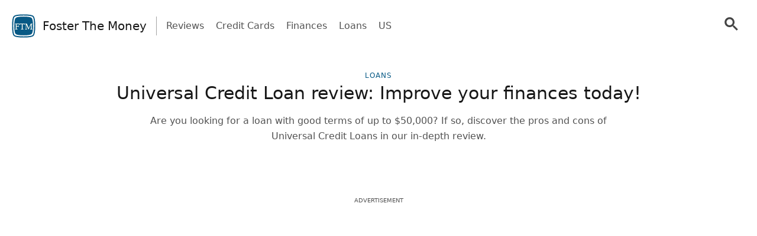

--- FILE ---
content_type: text/html; charset=utf-8
request_url: https://www.google.com/recaptcha/api2/aframe
body_size: 183
content:
<!DOCTYPE HTML><html><head><meta http-equiv="content-type" content="text/html; charset=UTF-8"></head><body><script nonce="zmh23txAH2Sf0Y6w8J79ww">/** Anti-fraud and anti-abuse applications only. See google.com/recaptcha */ try{var clients={'sodar':'https://pagead2.googlesyndication.com/pagead/sodar?'};window.addEventListener("message",function(a){try{if(a.source===window.parent){var b=JSON.parse(a.data);var c=clients[b['id']];if(c){var d=document.createElement('img');d.src=c+b['params']+'&rc='+(localStorage.getItem("rc::a")?sessionStorage.getItem("rc::b"):"");window.document.body.appendChild(d);sessionStorage.setItem("rc::e",parseInt(sessionStorage.getItem("rc::e")||0)+1);localStorage.setItem("rc::h",'1768882475961');}}}catch(b){}});window.parent.postMessage("_grecaptcha_ready", "*");}catch(b){}</script></body></html>

--- FILE ---
content_type: application/javascript; charset=utf-8
request_url: https://fundingchoicesmessages.google.com/f/AGSKWxVadwXdbdBPX5uit0YGDq4BZtll27w-WYuwhcdblFXm3TRQSNY26GXdYk-Ny2A0t8RTwoCP81llizWFv-yS1kTwSTFuyfyDoP_jAnWYTNxrRiKk9FOKDQSYzUM7rEZIZ3PWi-VSBuamrJrOYjMHBD7OPq_T_9wxIWQuCfklCz2a8QR5plo5DvGBi30K/_/chrome-ad./spcjs.php_adchoice./modules/ad_/popunder1.
body_size: -1289
content:
window['80ce70c7-a446-4fa4-aa6b-7248776b3749'] = true;

--- FILE ---
content_type: text/javascript; charset=utf-8
request_url: https://scr.actview.net/fosterthemoney.js
body_size: 28731
content:
window.__uprmap = {"!":{"*":{"ftm_rewarded_esCL":{"/recomendador-tarjeta-de-credito-mastercard-one/":{"utm_source=adwords":70}},"pg_rewarded_fosterthemoney.com":{"/recommendation-destiny-mastercard-card/":{"utm_source=adwords":475},"/recomendador-provident-loan/":{"utm_source=adwords":900},"/recommendation-honest-loans/":{"utm_source=adwords":550}},"pg_interstitial_fosterthemoney.com_enZA":{"/housekeeping-job-opportunities-in-south-africa/":{"utm_source=adwords":34},"/cow-form-hoopla-loans/":{"utm_source=adwords":75},"/recommendation-african-bank-loan/":{"utm_source=sms":70},"/cow-form-hippo-loans/":{"utm_source=adwords":100},"/recommendation-capitec-credit-card/":{"utm_source=sms":90},"/hoopla-loans-review/":{"utm_source=adwords":42},"/recommendation-african-bank-card/":{"utm_source=sms":80},"/iow-rec-housekeeping-job-opportunities-in-south-africa/":{"utm_source=adwords":22},"/recommendation-hoopla-loans/":{"utm_source=adwords":65},"/recommendation-african-bank-gold-card/":{"utm_source=sms":75}},"pg_rewarded_fosterthemoney.com_enZA_rebid":{"/recommendation-absa-flexi-core-card/":{"utm_source=pushalert":75},"/recommendation-capitec-credit-card/":{"utm_source=sms":60},"/cow-long-consumo-coopeuch/":{"utm_source=adwords":32},"/recommendation-african-bank-loan/":{"utm_source=sms":50},"/cow-long-first-bank-naira-card/":{"utm_source=adwords":70},"/recommendation-nedbank-personal-loan/":{"utm_source=courier":70},"/iow-rec-housekeeping-job-opportunities-in-south-africa/":{"utm_source=adwords":22},"/cow-long-zedvance-loans/":{"utm_source=adwords":70},"/cow-long-standard-chartered-visa-gold/":{"utm_source=adwords":70},"/cow-long-fidelity-visa-classic/":{"utm_source=adwords":70},"/cow-long-aella-loans/":{"utm_source=adwords":70},"/recommendation-hoopla-loans/":{"utm_source=adwords":60},"/recommendation-african-bank-gold-card/":{"utm_source=sms":65}},"ftm_interstitial_rebid":{"/recommendation-zedvance-loans/":{"utm_source=adwords":16},"/recommendation-honest-loans/":{"utm_source=adwords":170}},"ftm_anchor_rebid":{"/honest-loans-review/":{"utm_source=adwords":22},"/recommendation-honest-loans/":{"utm_source=adwords":16}},"ftm_anchor":{"/apply-honest-loans/":{"utm_source=adwords":24},"/apply-premier-bankcard-mastercard-card/":{"utm_source=adwords":6},"/honest-loans-review/":{"utm_source=adwords":40},"/recommendation-honest-loans/":{"utm_source=adwords":40}},"ftm_interstitial":{"/recommendation-zedvance-loans/":{"utm_source=adwords":28},"/cow-long-zedvance-loans/":{"utm_source=adwords":65},"/recommendation-aella-loans/":{"utm_source=adwords":28},"/zedvance-loans-review/":{"utm_source=adwords":38},"/recommendation-honest-loans/":{"utm_source=adwords":300},"/cow-long-aella-loans/":{"utm_source=adwords":50}},"ftm_anchor_esCL":{"/cow-long-consumo-coopeuch/":{"utm_source=adwords":10}},"pg_interstitial_fosterthemoney.com_enZA_rebid":{"/recommendation-hoopla-loans/":{"utm_source=adwords":34}},"pg_interstitial_fosterthemoney.com_esMX":{"/recomendador-apoyo-a-madres-trabajadoras/":{"utm_source=fb":100,"utm_source=ig":100},"/salario-rosa-que-es-y-como-lo-obtengo/":{"utm_source=fb":32},"/que-es-la-tarjeta-de-bienestar-y-cuales-son-sus-usos/":{"utm_source=fb":55},"/apoyo-para-el-bienestar-de-ninos-de-madres-trabajadoras/":{"utm_source=fb":55,"utm_source=network":40},"/recomendador-salario-rosa/":{"utm_source=fb":55}},"pg_rewarded_fosterthemoney.com_enZA":{"/recommendation-standard-bank-blue-card/":{"utm_source=pushalert":100,"utm_source=sms":120},"/cow-long-zedvance-loans/":{"utm_source=adwords":120},"/recommendation-capitec-global-one-card/":{"utm_source=pushalert":80},"/housekeeping-job-opportunities-in-south-africa/":{"utm_source=adwords":36},"/cow-long-apoyo-a-madres/":{"utm_source=fb":120,"utm_source=ig":110},"/cow-long-aella-loans/":{"utm_source=adwords":120},"/recommendation-hippo-loans/":{"utm_source=courier":160,"utm_source=sms":160,"utm_source=pushalert":95},"/cow-form-hoopla-loans/":{"utm_source=adwords":275},"/choose-credit-card-v2/":{"utm_source=adwords":140},"/recommendation-african-bank-loan/":{"utm_source=sms":130,"utm_source=pushalert":110},"/recommendation-woolworths-store-card/":{"utm_source=pushalert":75},"/recommendation-tymebank-credit-card/":{"utm_source=sms":140},"/cow-form-hippo-loans/":{"utm_source=adwords":275},"/recommendation-rcs-store-card/":{"utm_source=sms":110},"/recommendation-capitec-credit-card/":{"utm_source=pushalert":210,"utm_source=sms":140},"/cow-long-consumo-coopeuch/":{"utm_source=adwords":90},"/cow-long-first-bank-naira-card/":{"utm_source=adwords":160},"/recommendation-nedbank-personal-loan/":{"utm_source=courier":160},"/recommendation-absa-personal-loan/":{"utm_source=sms":110,"utm_source=pushalert":90},"/recommendation-absa-flexi-core-card/":{"utm_source=sms":140,"utm_source=pushalert":190},"/recommendation-african-bank-card/":{"utm_source=pushalert":100,"utm_source=sms":130},"/iow-rec-housekeeping-job-opportunities-in-south-africa/":{"utm_source=adwords":50},"/recommendation-standard-bank-gold-card/":{"utm_source=pushalert":100},"/cow-long-standard-chartered-visa-gold/":{"utm_source=adwords":140},"/cow-long-fidelity-visa-classic/":{"utm_source=adwords":140},"/recommendation-hoopla-loans/":{"utm_source=adwords":140,"utm_source=courier":140,"utm_source=sms":160,"utm_source=pushalert":190},"/recommendation-african-bank-gold-card/":{"utm_source=sms":150}},"pg_interstitial_fosterthemoney.com_esMX_rebid":{"/recomendador-salario-rosa/":{"utm_source=fb":22},"/apoyo-para-el-bienestar-de-ninos-de-madres-trabajadoras/":{"utm_source=fb":22},"/que-es-la-tarjeta-de-bienestar-y-cuales-son-sus-usos/":{"utm_source=fb":24},"/recomendador-apoyo-a-madres-trabajadoras/":{"utm_source=ig":42,"utm_source=fb":46}},"pg_rewarded_fosterthemoney.com_rebid":{"/recommendation-honest-loans/":{"utm_source=adwords":170}}},"US":{"pg_rewarded_fosterthemoney.com":{"/recommendation-destiny-mastercard-card/":{"utm_source=adwords":500},"/recomendador-provident-loan/":{"utm_source=adwords":900},"/recommendation-honest-loans/":{"utm_source=adwords":600}},"ftm_interstitial_rebid":{"/recommendation-honest-loans/":{"utm_source=adwords":170}},"ftm_anchor_rebid":{"/honest-loans-review/":{"utm_source=adwords":22},"/recommendation-honest-loans/":{"utm_source=adwords":15}},"ftm_anchor":{"/apply-honest-loans/":{"utm_source=adwords":24},"/honest-loans-review/":{"utm_source=adwords":46},"/recommendation-honest-loans/":{"utm_source=adwords":55}},"ftm_interstitial":{"/recommendation-honest-loans/":{"utm_source=adwords":400}},"pg_interstitial_fosterthemoney.com_esMX":{"/recomendador-apoyo-a-madres-trabajadoras/":{"utm_source=fb":50},"/apoyo-para-el-bienestar-de-ninos-de-madres-trabajadoras/":{"utm_source=fb":24}},"pg_rewarded_fosterthemoney.com_enZA":{"/cow-long-zedvance-loans/":{"utm_source=adwords":70},"/iow-rec-housekeeping-job-opportunities-in-south-africa/":{"utm_source=adwords":22}},"pg_rewarded_fosterthemoney.com_rebid":{"/recommendation-honest-loans/":{"utm_source=adwords":170}}}},"desktop":{"*":{"ftm_desktop_top_enZA":{"/cow-form-hoopla-loans/":{"utm_source=adwords":5},"/recommendation-finchoice-personal-loan/":{"utm_source=courier":6},"/iow-rec-housekeeping-job-opportunities-in-south-africa/":{"utm_source=adwords":4},"/recommendation-tymebank-credit-card/":{"utm_source=courier":1},"/cow-form-hippo-loans/":{"utm_source=adwords":4},"/recommendation-hoopla-loans/":{"utm_source=adwords":18,"utm_source=pushalert":17}},"ftm_desktop_top_esCL":{"/cow-long-consumo-coopeuch/":{"utm_source=adwords":1}},"ftm_desktop_top":{"/cow-long-zedvance-loans/":{"utm_source=adwords":1},"/recommendation-honest-loans/":{"utm_source=adwords":80},"/cow-long-aella-loans/":{"utm_source=adwords":1}}},"US":{"ftm_desktop_top":{"/recommendation-honest-loans/":{"utm_source=adwords":80}}}},"mobile":{"*":{"ftm_mobile_top_enZA_rebid":{"/recommendation-absa-personal-loan/":{"utm_source=sms":11},"/recommendation-standard-bank-blue-card/":{"utm_source=pushalert":4,"utm_source=sms":8},"/recommendation-hippo-loans/":{"utm_source=sms":10},"/recommendation-absa-flexi-core-card/":{"utm_source=pushalert":6,"utm_source=sms":10},"/recommendation-capitec-credit-card/":{"utm_source=pushalert":5,"utm_source=sms":11},"/hoopla-loans-review/":{"utm_source=adwords":18},"/recommendation-african-bank-loan/":{"utm_source=sms":9,"utm_source=pushalert":5},"/recommendation-nedbank-personal-loan/":{"utm_source=courier":11},"/recommendation-african-bank-card/":{"utm_source=sms":10},"/recommendation-standard-bank-gold-card/":{"utm_source=pushalert":4},"/recommendation-woolworths-store-card/":{"utm_source=pushalert":2},"/recommendation-tymebank-credit-card/":{"utm_source=pushalert":4},"/recommendation-capitec-global-one-card/":{"utm_source=pushalert":4},"/housekeeping-job-opportunities-in-south-africa/":{"utm_source=adwords":10},"/recommendation-rcs-store-card/":{"utm_source=sms":9},"/recommendation-hoopla-loans/":{"utm_source=pushalert":6,"utm_source=adwords":13,"utm_source=sms":9},"/recommendation-african-bank-gold-card/":{"utm_source=sms":7}},"ftm_mobile_top_esMX":{"/recomendador-apoyo-a-madres-trabajadoras/":{"utm_source=fb":95,"utm_source=null":110,"utm_source=an":55,"utm_source=pushalert":20,"utm_source=ig":110},"/conoce-las-ventajas-de-la-tarjeta-de-credito-hsbc-zero/":{"utm_source=pushalert":9},"/como-solicito-el-salario-rosa/":{"utm_source=fb":12},"/salario-rosa-que-es-y-como-lo-obtengo/":{"utm_source=fb":15},"/que-es-la-tarjeta-de-bienestar-y-cuales-son-sus-usos/":{"utm_source=fb":14,"utm_source=network":7,"utm_source=pushalert":18,"utm_source=ig":13},"/apoyo-para-el-bienestar-de-ninos-de-madres-trabajadoras/":{"utm_source=fb":30,"utm_source=null":24,"utm_source=network":16,"utm_source=ig":26},"/recomendador-salario-rosa/":{"utm_source=fb":60,"utm_source=pushalert":9,"utm_source=ig":46}},"ftm_mobile_top_esMX_rebid":{"/recomendador-apoyo-a-madres-trabajadoras/":{"utm_source=fb":26,"utm_source=pushalert":6,"utm_source=ig":30},"/conoce-las-ventajas-de-mi-primera-tarjeta-bbva/":{"utm_source=pushalert":5},"/salario-rosa-que-es-y-como-lo-obtengo/":{"utm_source=fb":8},"/que-es-la-tarjeta-de-bienestar-y-cuales-son-sus-usos/":{"utm_source=fb":6},"/apoyo-para-el-bienestar-de-ninos-de-madres-trabajadoras/":{"utm_source=network":6,"utm_source=ig":9,"utm_source=fb":12},"/recomendador-salario-rosa/":{"utm_source=fb":20}},"ftm_mobile_top_esCL_rebid":{"/recomendador-tarjeta-de-credito-mastercard-one/":{"utm_source=adwords":2}},"ftm_mobile_top_esCL":{"/cow-long-tarjeta-bci-visa-classic/":{"utm_source=adwords":1},"/recomendador-prestamo-yotepresto/":{"utm_source=pushalert":3},"/recomendador-tarjeta-estandar-banco-estado/":{"utm_source=pushalert":2},"/cow-long-tarjeta-abc-visa/":{"utm_source=adwords":1},"/recomendador-tarjeta-la-polar/":{"utm_source=pushalert":6},"/recomendador-tarjeta-tricot-visa/":{"utm_source=pushalert":9},"/recomendador-tarjeta-abc-visa/":{"utm_source=pushalert":5},"/recomendador-tarjeta-de-credito-mastercard-one/":{"utm_source=adwords":9},"/cow-long-tarjeta-mastercard-one/":{"utm_source=adwords":1}},"ftm_mobile_top_rebid":{"/recommendation-zedvance-loans/":{"utm_source=adwords":11},"/aella-loans-review/":{"utm_source=adwords":10},"/recommendation-destiny-mastercard-card/":{"utm_source=adwords":22},"/recomendador-provident-loan/":{"utm_source=adwords":28},"/recommendation-aella-loans/":{"utm_source=adwords":13},"/zedvance-loans-review/":{"utm_source=adwords":12},"/recommendation-honest-loans/":{"utm_source=adwords":32}},"ftm_mobile_top":{"/apply-honest-loans/":{"utm_source=adwords":80},"/recommendation-first-bank-naira-card/":{"utm_source=adwords":30},"/recommendation-zedvance-loans/":{"utm_source=adwords":22},"/apply-premier-bankcard-mastercard-card/":{"utm_source=adwords":22},"/zedvance-loans-review/":{"utm_source=null":20,"utm_source=adwords":24},"/cow-long-apoyo-a-madres/":{"utm_source=fb":1,"utm_source=ig":1},"/recommendation-fidelity-visa-classic/":{"utm_source=adwords":20},"/aella-loans-review/":{"utm_source=null":32,"utm_source=adwords":26},"/recommendation-honest-loans/":{"utm_source=adwords":110},"/honest-loans-review/":{"utm_source=adwords":140},"/recommendation-destiny-mastercard-card/":{"utm_source=adwords":60},"/recomendador-provident-loan/":{"utm_source=adwords":90},"/iow-rec-housekeeping-job-opportunities-in-south-africa/":{"utm_source=adwords":2},"/recommendation-aella-loans/":{"utm_source=adwords":22}},"ftm_mobile_top_enZA":{"/recommendation-standard-bank-blue-card/":{"utm_source=null":15,"utm_source=sms":16,"utm_source=pushalert":6},"/apply-hoopla-loans/":{"utm_source=adwords":20},"/capitec-credit-card-review/":{"utm_source=sms":40},"/african-bank-personal-loan-review/":{"utm_source=sms":42},"/recommendation-mg-prepaid-card/":{"utm_source=pushalert":1},"/recommendation-capitec-global-one-card/":{"utm_source=pushalert":5},"/housekeeping-job-opportunities-in-south-africa/":{"utm_source=adwords":19},"/recommendation-hippo-loans/":{"utm_source=courier":24,"utm_source=sms":24,"utm_source=pushalert":12},"/recommendation-fnb-petro-card/":{"utm_source=pushalert":5},"/cow-form-hoopla-loans/":{"utm_source=adwords":1},"/african-bank-credit-card-review/":{"utm_source=sms":44},"/recommendation-african-bank-loan/":{"utm_source=pushalert":9,"utm_source=courier":17,"utm_source=sms":16},"/recommendation-woolworths-store-card/":{"utm_source=pushalert":7},"/recommendation-tymebank-credit-card/":{"utm_source=pushalert":4,"utm_source=sms":20},"/cow-form-hippo-loans/":{"utm_source=adwords":1},"/hippo-loans-review/":{"utm_source=adwords":48},"/recommendation-rcs-store-card/":{"utm_source=pushalert":3,"utm_source=sms":18},"/recommendation-capitec-credit-card/":{"utm_source=pushalert":7,"utm_source=sms":20},"/recommendation-nedbank-personal-loan/":{"utm_source=courier":26},"/capitec-personal-loan-review/":{"utm_source=adwords":24,"utm_source=sms":22},"/recommendation-nedbank-amex-gold-card/":{"utm_source=pushalert":4,"utm_source=sms":17},"/recommendation-absa-personal-loan/":{"utm_source=sms":19,"utm_source=pushalert":6},"/recommendation-absa-flexi-core-card/":{"utm_source=sms":20,"utm_source=pushalert":9},"/african-bank-gold-credit-card-review/":{"utm_source=sms":46},"/recommendation-absa-student-card/":{"utm_source=pushalert":1},"/hoopla-loans-review/":{"utm_source=adwords":48},"/recommendation-african-bank-card/":{"utm_source=pushalert":10,"utm_source=sms":19},"/iow-rec-housekeeping-job-opportunities-in-south-africa/":{"utm_source=adwords":1},"/recommendation-standard-bank-gold-card/":{"utm_source=pushalert":6},"/recommendation-capitec-personal-loan/":{"utm_source=courier":28},"/recommendation-hoopla-loans/":{"utm_source=adwords":32,"utm_source=courier":22,"utm_source=sms":24,"utm_source=pushalert":12},"/recommendation-african-bank-gold-card/":{"utm_source=sms":24}}},"US":{"ftm_mobile_top_esMX":{"/recomendador-apoyo-a-madres-trabajadoras/":{"utm_source=fb":1000}},"ftm_mobile_top_rebid":{"/recommendation-destiny-mastercard-card/":{"utm_source=adwords":22},"/recomendador-provident-loan/":{"utm_source=adwords":28},"/recommendation-honest-loans/":{"utm_source=adwords":32}},"ftm_mobile_top":{"/apply-honest-loans/":{"utm_source=adwords":80},"/recommendation-honest-loans/":{"utm_source=adwords":100},"/honest-loans-review/":{"utm_source=adwords":140},"/recommendation-destiny-mastercard-card/":{"utm_source=adwords":55},"/recomendador-provident-loan/":{"utm_source=adwords":85}}}}};sessionStorage.setItem('avCountry','US');sessionStorage.setItem('avAdLabel','Advertisement');window.avConfig={host:"fosterthemoney.com",tags:[{type:"ga",events:[{label:"page_view",action:"pageImpression"}],params:{id:"G-3YBMPQF6QB"}},{type:"aw",events:[{label:"AW-11409804088/SrIECNqOt5MaELiWz8Aq",action:"adView"},{label:"AW-11409804088/cZXWCJ6vqpMaELiWz8Aq",action:"adView"}],params:{id:"AW-11409804088"}},{type:"aw",events:[{label:"AW-11405840448/Cl_yCK-A1Y8ZEMCg3b4q",action:"adView",options:{eventCountry:"US"}},{label:"AW-11405840448/LSyFCN6X_qIaEMCg3b4q",action:"adView"}],params:{id:"AW-11405840448"}},{type:"aw",events:[{label:"AW-11464833267/SAC4CNf-u7saEPPx7doq",action:"adView",options:{eventCountry:"US"}}],params:{id:"AW-11464833267"}},{type:"aw",events:[{label:"AW-17392113511/T2pPCJnz4fcaEOeumuVA",action:"linkClick",debounceRate:6e5},{label:"AW-17392113511/JSScCJL14fcaEOeumuVA",action:"adView"},{label:"AW-17392113511/cFsMCJ_z4fcaEOeumuVA",action:"adView"},{label:"AW-17392113511/WsTGCJzz4fcaEOeumuVA",action:"adView"}],params:{id:"AW-17392113511"}},{type:"aw",events:[{label:"AW-11409846636/TQrHCM6VqYIbEOzi0cAq",action:"linkClick",debounceRate:6e5},{label:"AW-11409846636/V26-CO_CqYIbEOzi0cAq",action:"adView"},{label:"AW-11409846636/ayZvCJi5qYIbEOzi0cAq",action:"adView"},{label:"AW-11409846636/mTTVCObmmYIbEOzi0cAq",action:"adView"}],params:{id:"AW-11409846636"}},{type:"aw",events:[{label:"AW-11405810746/Zna0CPrTzb8bELq4274q",action:"linkClick",debounceRate:6e5},{label:"AW-11405810746/JaBCCPHZzb8bELq4274q",action:"adView"},{label:"AW-11405810746/MV8nCNHkyr8bELq4274q",action:"adView"},{label:"AW-11405810746/agESCKLo0r8bELq4274q",action:"adView"}],params:{id:"AW-11405810746"}},{type:"aw",events:[{label:"AW-17772680541/RigzCJfR88obEN2q1ppC",action:"linkClick",debounceRate:6e5},{label:"AW-17772680541/xuhLCNrGgcsbEN2q1ppC",action:"adView"},{label:"AW-17772680541/jVQGCJbQgcsbEN2q1ppC",action:"adView"},{label:"AW-17772680541/hn8gCLDMgcsbEN2q1ppC",action:"adView"}],params:{id:"AW-17772680541"}},{type:"fb",events:[{label:"PageView",action:"pageImpression"},{label:"Scroll",action:"pageScroll"},{label:"click",action:"linkClick",options:{eventCategory:"CTA"},debounceRate:6e5},{label:"Purchase",action:"adView"}],params:{id:"751833592784514"}},{type:"fb",events:[{label:"InitiateCheckout",action:"pageImpression",debounceRate:6e5},{label:"Scroll",action:"pageScroll"},{label:"Click",action:"linkClick",debounceRate:6e5},{label:"Purchase",action:"adView"}],params:{id:"1508502276685032"}},{type:"rudder",events:[{label:"paid_session_start",action:"paidSessionStart"},{label:"returning_session_start",action:"returningSessionStart"}],params:{writeKey:"1qlJXFMeYUmTyucX6KUVQVEjBBM",dataPlaneUrl:"https://rudder.adtechpanda.com"}},{type:"pushalert",params:{scriptId:"e18209d28fb8c18b062bcdf752bee61f"}},{type:"cdp",events:[{label:"session_start",action:"sessionStart"},{label:"page_impression",action:"pageImpression"},{label:"page_scroll",action:"pageScroll"},{label:"link_click",action:"linkClick"},{label:"ad_request",action:"adRequest"},{label:"ad_response",action:"adResponse"},{label:"ad_view",action:"adView"},{label:"escalated_measurement",action:"escalatedMeasurement"}],params:{writeKey:"eyJhbGciOiJIUzI1NiJ9.eyJkb21haW4iOiJmb3N0ZXJ0aGVtb25leSIsImhvc3QiOiJmb3N0ZXJ0aGVtb25leS5jb20ifQ.LinwZNQafKPq2Cn8KPznVy8S0-H9YasN4YGBtk25xC0"}}],slots:[{name:"/22783444064/pg_interstitial_fosterthemoney.com_enZA",type:"interstitial",delay:0,drift:!1,rebid:!1,sizes:[],device:"any",locale:"en_ZA",cookies:"",placement:"ftm_interstitial",priceRules:{value:800,ignoreRebid:!1},urlPattern:["/cow-housekeeping-job-opportunities-in-south-africa","/cow-long-za-jb","/cow-long","/cow-form","-cb","/iow"],extraOptions:{retryStep:.04,retryLimit:25,retryTimeout:50}},{name:"/22783444064/pg_interstitial_fosterthemoney.com_enZA",type:"interstitial",delay:0,drift:!1,rebid:!0,sizes:[],device:"any",locale:"en_ZA",cookies:"",placement:"ftm_interstitial",utmSource:"any",experiment:"any"},{name:"/22783444064/pg_interstitial_fosterthemoney.com_esCL",type:"interstitial",delay:0,drift:!1,rebid:!1,sizes:[],device:"any",locale:"es_CL",cookies:"",placement:"ftm_interstitial",priceRules:{value:800,ignoreRebid:!1},urlPattern:["/cow-long","/cow-form","-cb","/iow"],extraOptions:{retryStep:.04,retryLimit:25,retryTimeout:50}},{name:"/22783444064/ftm_interstitial_esCL",type:"interstitial",delay:0,drift:!1,rebid:!0,sizes:[],device:"any",locale:"es_CL",cookies:"",placement:"ftm_interstitial",utmSource:"any",experiment:"any"},{name:"/22783444064/pg_interstitial_fosterthemoney.com_esMX",type:"interstitial",delay:0,drift:!1,rebid:!1,sizes:[],device:"any",locale:"es_MX",cookies:"",placement:"ftm_interstitial",priceRules:{value:800,ignoreRebid:!1},urlPattern:["/cow-long","/cow-form","-cb","/iow"],extraOptions:{retryStep:.04,retryLimit:25,retryTimeout:50}},{name:"/22783444064/pg_interstitial_fosterthemoney.com_esMX",type:"interstitial",delay:0,drift:!1,rebid:!0,sizes:[],device:"any",locale:"es_MX",cookies:"",placement:"ftm_interstitial",utmSource:"any",experiment:"any"},{name:"/22783444064/ftm_interstitial",type:"interstitial",delay:0,drift:!1,rebid:!1,sizes:[],device:"any",locale:"any",cookies:"",placement:"ftm_interstitial",priceRules:{value:800,ignoreRebid:!1},urlPattern:["/cow-long","/cow-form","-cb","/iow"],extraOptions:{retryStep:.04,retryLimit:25,retryTimeout:50}},{name:"/22783444064/ftm_interstitial",type:"interstitial",delay:0,drift:!1,rebid:!0,sizes:[],device:"any",locale:"any",cookies:"",placement:"ftm_interstitial",utmSource:"any",experiment:"any"},{name:"/22783444064/pg_rewarded_fosterthemoney.com_enZA",type:"offerWall",delay:0,drift:!1,rebid:!1,sizes:[],device:"any",locale:"any",cookies:"",fallback:{html:"<!doctypehtml><html lang='en'><meta charset='UTF-8'><meta content='width=device-width,initial-scale=1'name='viewport'><title>Elegant Quiz</title><link href='https://fonts.googleapis.com/css2?family=Roboto:wght@400;500;700&display=swap'rel='stylesheet'><style>body{font-family:Roboto,sans-serif;background-color:#f7f8fc;margin:0;padding:0;display:flex;justify-content:center;align-items:center;height:100vh;overflow:hidden}.quiz-container{background-color:#fff;border-radius:12px;box-shadow:0 12px 24px rgba(0,0,0,.1);width:95%;max-width:700px;padding:0;box-sizing:border-box;text-align:center;animation:slideUp .5s ease-in-out;height:100%}.question-container{padding-left:30px;padding-right:30px}@keyframes slideUp{0%{opacity:0;transform:translateY(30px)}100%{opacity:1;transform:translateY(0)}}.quiz-container h1{display:none;font-size:22px;color:#333;font-weight:700;margin-bottom:20px;letter-spacing:1px;line-height:1.4}.question{font-size:21px;color:#555;margin-bottom:15px;transition:color .3s ease;height:60px}.options{display:flex;flex-direction:column;gap:15px;margin-bottom:40px}.option{background-color:#35779b;color:#fff;padding:16px;font-size:14px;font-weight:500;border-radius:8px;text-decoration:none;display:inline-block;transition:all .3s ease;transform:translateY(0)}.option:hover{background-color:#0e5e52;transform:translateY(-3px)}.option:active{background-color:#0a4b41;transform:translateY(1px)}.footnote{font-size:12px;color:gray;text-align:center;margin-top:10px}.progress-bar-container{width:100%;height:8px;background-color:#eee;border-radius:5px;margin-bottom:25px;box-shadow:0 1px 3px rgba(0,0,0,.1)}.progress-bar{height:100%;width:0;background-color:#35779b;border-radius:5px;transition:width .5s ease}.form-container{display:none;margin-top:15px;text-align:center;padding-left:30px;padding-right:30px}#userForm{margin-top:-25px}.form-container input{width:100%;padding:10px;margin-bottom:15px;font-size:16px;border-radius:8px;border:1px solid #ccc;box-sizing:border-box}.form-container button{background-color:#35779b;color:#fff;padding:15px;font-size:16px;border:none;border-radius:8px;cursor:pointer;transition:background-color .3s;width:100%;display:inline-block;box-sizing:border-box;text-align:center}.form-container button:hover{background-color:#0e5e52}.loading{font-size:20px;color:#35779b;animation:pulse 1.5s infinite;margin:20px 0 60px}@keyframes pulse{0%{opacity:.3}50%{opacity:1}100%{opacity:.3}}.loading-dots{display:flex;justify-content:center;gap:8px;margin-top:60px}.loading-dots span{width:10px;height:10px;background-color:#35779b;border-radius:50%;animation:bounce 1.2s infinite ease-in-out}.loading-dots span:nth-child(2){animation-delay:.2s}.loading-dots span:nth-child(3){animation-delay:.4s}@keyframes bounce{0%,100%,80%{transform:scale(0);opacity:.3}40%{transform:scale(1);opacity:1}}</style><div class='quiz-container'><h1>Discover if you are pre-approved in less than 2 minutes</h1><div class='progress-bar-container'><div class='progress-bar'></div></div><div class='question-container'><div class='question'></div><div class='options'></div></div><div class='form-container'><div class='question'>We found loan deals for you</div><form id='userForm'><input id='name'placeholder='Your Name'><br><input id='email'placeholder='Your Email'type='email'><br><input id='phone'placeholder='Your Phone'type='tel'><br><button id='submitButton'type='button'>Unlock Offer \u2192</button><div class='footnote'>View ad to continue</div><a data-av-rewarded='true'id='submitLink'style='display:none'></a></form></div><a data-av-rewarded='true'id='hidden-link'style='display:none'></a></div><script>const adLabel='Ver anuncio para continuar',questions=[{question:'When do you need the money?',options:['Today','Within 3 days','Within a week']},{question:'What monthly repayment fits your budget?',options:['Up to R1,000','R1,000 \u2013 R2,000', 'Over R2,000']},{question:'Do you have a bank account in your name?',options:['I have a bank account',`I don't have one`, `I use someone else's account`]},{isLoading:!0,question:'Looking for trusted loan providers in your area...',options:[]},{question:'',options:['']}];let currentQuestionIndex=0;const questionContainer=document.querySelector('.question-container'),progressBar=document.querySelector('.progress-bar'),optionsContainer=document.querySelector('.options'),formContainer=document.querySelector('.form-container');function loadQuestion(e){const n=questions[e];n.isLoading?(questionContainer.querySelector('.question').innerHTML=&#34;<div class='loading-dots'><span></span><span></span><span></span></div><div class='loading'>&#34;+n.question+&#34;</div>&#34;,optionsContainer.innerHTML='',updateProgressBar(),setTimeout((()=>{currentQuestionIndex++,loadQuestion(currentQuestionIndex),updateProgressBar()}),4e3)):(questionContainer.querySelector('.question').textContent=n.question,optionsContainer.innerHTML='',n.options.forEach((n=>{const t=document.createElement('a');t.classList.add('option'),t.textContent=n,t.addEventListener('click',(n=>{n.preventDefault(),moveToNextQuestion(e)})),optionsContainer.appendChild(t)})),e===questions.length-1&&(formContainer.style.display='block',questionContainer.style.display='none',optionsContainer.style.display='none'),updateProgressBar())}function moveToNextQuestion(e){currentQuestionIndex++,currentQuestionIndex<questions.length?loadQuestion(currentQuestionIndex):triggerHiddenLinkClick()}function triggerHiddenLinkClick(){document.getElementById('hidden-link').click()}function updateProgressBar(){const e=currentQuestionIndex/questions.length*100;progressBar.style.width=e+'%'}document.getElementById('submitButton').addEventListener('click',(function(e){const n=document.getElementById('name').value||'',t=document.getElementById('email').value||'',o=document.getElementById('phone').value||'';let s=new FormData;s.set('email',t.toLowerCase()),s.set('name',n),s.set('phone','+27'+o.replace(/\\D/g,'')),s.set('tags','host=fosterthemoney.com,country=za'),s.set('p[0]',0),fetch('https://webhooks.adtechpanda.com/quiz/za-ln.fosterthemoney.com',{method:'POST',body:s,headers:{},mode:'no-cors'}).finally((()=>{document.getElementById('submitLink').click()}))})),loadQuestion(currentQuestionIndex);</script>"},placement:"ftm_rewarded",experiment:"any",priceRules:{value:800,lowerBound:50,ignoreRebid:!1},urlPattern:["/cow-form-hoopla-loans"],extraOptions:{duration:60,retryDecay:.85,retryLimit:25,failsafeUrl:"https://fosterthemoney.com/recommendation-hoopla-loans/",retryTimeout:50}},{name:"/22783444064/pg_rewarded_fosterthemoney.com",type:"offerWall",delay:0,drift:!1,rebid:!0,sizes:[],device:"any",locale:"any",cookies:"",fallback:{html:"<!doctypehtml><html lang='en'><meta charset='UTF-8'><meta content='width=device-width,initial-scale=1'name='viewport'><title>Elegant Quiz</title><link href='https://fonts.googleapis.com/css2?family=Roboto:wght@400;500;700&display=swap'rel='stylesheet'><style>body{font-family:Roboto,sans-serif;background-color:#f7f8fc;margin:0;padding:0;display:flex;justify-content:center;align-items:center;height:100vh;overflow:hidden}.quiz-container{background-color:#fff;border-radius:12px;box-shadow:0 12px 24px rgba(0,0,0,.1);width:95%;max-width:700px;padding:0;box-sizing:border-box;text-align:center;animation:slideUp .5s ease-in-out;height:100%}.question-container{padding-left:30px;padding-right:30px}@keyframes slideUp{0%{opacity:0;transform:translateY(30px)}100%{opacity:1;transform:translateY(0)}}.quiz-container h1{display:none;font-size:22px;color:#333;font-weight:700;margin-bottom:20px;letter-spacing:1px;line-height:1.4}.question{font-size:22px;color:#555;margin-bottom:15px;transition:color .3s ease;height:60px}.options{display:flex;flex-direction:column;gap:15px;margin-bottom:40px}.option{background-color:#0f766e;color:#fff;padding:16px;font-size:14px;font-weight:500;border-radius:8px;text-decoration:none;display:inline-block;transition:all .3s ease;transform:translateY(0)}.option:hover{background-color:#0e5e52;transform:translateY(-3px)}.option:active{background-color:#0a4b41;transform:translateY(1px)}.footnote{font-size:12px;color:gray;text-align:center;margin-top:10px}.progress-bar-container{width:100%;height:8px;background-color:#eee;border-radius:5px;margin-bottom:25px;box-shadow:0 1px 3px rgba(0,0,0,.1)}.progress-bar{height:100%;width:0;background-color:#0f766e;border-radius:5px;transition:width .5s ease}.form-container{display:none;margin-top:15px;text-align:center;padding-left:30px;padding-right:30px}#userForm{margin-top:-25px}.form-container input{width:100%;padding:10px;margin-bottom:15px;font-size:16px;border-radius:8px;border:1px solid #ccc;box-sizing:border-box}.form-container button{background-color:#0f766e;color:#fff;padding:15px;font-size:16px;border:none;border-radius:8px;cursor:pointer;transition:background-color .3s;width:100%;display:inline-block;box-sizing:border-box;text-align:center}.form-container button:hover{background-color:#0e5e52}.loading{font-size:20px;color:#0f766e;animation:pulse 1.5s infinite;margin:20px 0 60px}@keyframes pulse{0%{opacity:.3}50%{opacity:1}100%{opacity:.3}}.loading-dots{display:flex;justify-content:center;gap:8px;margin-top:60px}.loading-dots span{width:10px;height:10px;background-color:#0f766e;border-radius:50%;animation:bounce 1.2s infinite ease-in-out}.loading-dots span:nth-child(2){animation-delay:.2s}.loading-dots span:nth-child(3){animation-delay:.4s}@keyframes bounce{0%,100%,80%{transform:scale(0);opacity:.3}40%{transform:scale(1);opacity:1}}</style><div class='quiz-container'><h1>Discover if you are pre-approved in less than 2 minutes</h1><div class='progress-bar-container'><div class='progress-bar'></div></div><div class='question-container'><div class='question'></div><div class='options'></div></div><div class='form-container'><div class='question'>\xa1Casi terminamos!</div><form id='userForm'><input id='name'placeholder='Tu nombre'><br><input id='email'placeholder='Direcci\xf3n de correo electr\xf3nico'type='email'><br><input id='phone'placeholder='N\xfamero de tel\xe9fono m\xf3vil'type='tel'><br><button id='submitButton'type='button'>VER TARJETA</button><div class='footnote'>Ver anuncio para continuar</div><a data-av-rewarded='true'id='submitLink'style='display:none'></a></form></div><a data-av-rewarded='true'id='hidden-link'style='display:none'></a></div><script>const adLabel='Mira un anuncio para continuar',questions=[{question:'\xbfQu\xe9 l\xedmite de cr\xe9dito buscas en una tarjeta?',options:['$500 - $1000','$1000 - $4000','M\xe1s de $4000']},{question:'\xbfQu\xe9 es lo m\xe1s importante para ti?',options:['Sin checar bur\xf3','L\xedmite de cr\xe9dito alto','Cr\xe9dito al instante']},{question:'',options:['']}];let currentQuestionIndex=0;const questionContainer=document.querySelector('.question-container'),progressBar=document.querySelector('.progress-bar'),optionsContainer=document.querySelector('.options'),formContainer=document.querySelector('.form-container');function loadQuestion(e){const n=questions[e];n.isLoading?(questionContainer.querySelector('.question').innerHTML=&#34;<div class='loading-dots'><span></span><span></span><span></span></div><div class='loading'>&#34;+n.question+&#34;</div>&#34;,optionsContainer.innerHTML='',updateProgressBar(),setTimeout((()=>{currentQuestionIndex++,loadQuestion(currentQuestionIndex),updateProgressBar()}),4e3)):(questionContainer.querySelector('.question').textContent=n.question,optionsContainer.innerHTML='',n.options.forEach((n=>{const t=document.createElement('a');t.classList.add('option'),t.textContent=n,t.addEventListener('click',(n=>{n.preventDefault(),moveToNextQuestion(e)})),optionsContainer.appendChild(t)})),e===questions.length-1&&(formContainer.style.display='block',questionContainer.style.display='none',optionsContainer.style.display='none'),updateProgressBar())}function moveToNextQuestion(e){currentQuestionIndex++,currentQuestionIndex<questions.length?loadQuestion(currentQuestionIndex):triggerHiddenLinkClick()}function triggerHiddenLinkClick(){document.getElementById('hidden-link').click()}function updateProgressBar(){const e=currentQuestionIndex/questions.length*100;progressBar.style.width=e+'%'}document.getElementById('submitButton').addEventListener('click',(function(e){const n=document.getElementById('name').value||'',t=document.getElementById('email').value||'',o=document.getElementById('phone').value||'';let s=new FormData;s.set('email',t.toLowerCase()),s.set('name',n),s.set('phone','+1'+o.replace(/\\D/g,'')),s.set('tags','host=fosterthemoney.com,country=us'),s.set('p[4]',4),fetch('https://webhooks.adtechpanda.com/quiz/ftm-cc-us-ipc-1m',{method:'POST',body:s,headers:{},mode:'no-cors'}).finally((()=>{document.getElementById('submitLink').click()}))})),loadQuestion(currentQuestionIndex);</script>"},placement:"ftm_rewarded",utmSource:[],experiment:"any",urlPattern:["/cow-tarjeta-destiny-mastercard"],extraOptions:{cta:"Unlock Offer",title:"Unlock your personalized #{city} offer",duration:60,footnote:"View ad in exchange for accessing content",subtitle:"We found an offer that matches your criteria. View a short ad to continue."}},{name:"/22783444064/pg_rewarded_fosterthemoney.com_enZA",type:"offerWall",delay:0,drift:!1,rebid:!1,sizes:[],device:"any",locale:"en_ZA",cookies:"",fallback:{html:"<!doctypehtml><html lang='en'><meta charset='UTF-8'><meta content='width=device-width,initial-scale=1'name='viewport'><title>Elegant Quiz</title><link href='https://fonts.googleapis.com/css2?family=Roboto:wght@400;500;700&display=swap'rel='stylesheet'><style>body{font-family:Roboto,sans-serif;background-color:#f7f8fc;margin:0;padding:0;display:flex;justify-content:center;align-items:center;height:100vh;overflow:hidden}.quiz-container{background-color:#fff;border-radius:12px;box-shadow:0 12px 24px rgba(0,0,0,.1);width:95%;max-width:700px;padding:0;box-sizing:border-box;text-align:center;animation:slideUp .5s ease-in-out;height:100%}.question-container{padding-left:30px;padding-right:30px}@keyframes slideUp{0%{opacity:0;transform:translateY(30px)}100%{opacity:1;transform:translateY(0)}}.quiz-container h1{display:none;font-size:22px;color:#333;font-weight:700;margin-bottom:20px;letter-spacing:1px;line-height:1.4}.question{font-size:22px;color:#555;margin-bottom:15px;transition:color .3s ease;height:60px}.options{display:flex;flex-direction:column;gap:15px;margin-bottom:40px}.option{background-color:#0f766e;color:#fff;padding:16px;font-size:14px;font-weight:500;border-radius:8px;text-decoration:none;display:inline-block;transition:all .3s ease;transform:translateY(0)}.option:hover{background-color:#0e5e52;transform:translateY(-3px)}.option:active{background-color:#0a4b41;transform:translateY(1px)}.footnote{font-size:12px;color:gray;text-align:center}.progress-bar-container{width:100%;height:8px;background-color:#eee;border-radius:5px;margin-bottom:25px;box-shadow:0 1px 3px rgba(0,0,0,.1)}.progress-bar{height:100%;width:0;background-color:#0f766e;border-radius:5px;transition:width .5s ease}.loading{font-size:20px;color:#0f766e;animation:pulse 1.5s infinite;margin:20px 0 60px}@keyframes pulse{0%{opacity:.3}50%{opacity:1}100%{opacity:.3}}.loading-dots{display:flex;justify-content:center;gap:8px;margin-top:60px}.loading-dots span{width:10px;height:10px;background-color:#0f766e;border-radius:50%;animation:bounce 1.2s infinite ease-in-out}.loading-dots span:nth-child(2){animation-delay:.2s}.loading-dots span:nth-child(3){animation-delay:.4s}@keyframes bounce{0%,100%,80%{transform:scale(0);opacity:.3}40%{transform:scale(1);opacity:1}}</style><div class='quiz-container'><h1>Discover if you are pre-approved in less than 2 minutes</h1><div class='progress-bar-container'><div class='progress-bar'></div></div><div class='question-container'><div class='question'></div><div class='options'></div></div><a data-av-rewarded='true'id='hidden-link'style='display:none'></a></div><script>const adLabel='Watch the ad to unlock your matches',questions=[{ question: 'When do you prefer to work?', options :['I prefer working during the day', 'I prefer night shifts', `I'm flexible with shifts`] },{ question: 'Do you have any previous work experience?', options: [`No, I'm just starting out`, 'Yes, over 1 year', 'Yes, over 3 years'] },{ question: 'Are you keen on earning up to R9,000/month?', options: [`Yes, I'm keen!`, `Maybe \u2013 I'd like more info`] },{isLoading:!0,question:'Searching for jobs near you',options:[]},{question:`You're all sorted \u2013 we found jobs for you!`,options:['View jobs \u2192']}];let currentQuestionIndex=0;const questionContainer=document.querySelector('.question-container'),progressBar=document.querySelector('.progress-bar'),optionsContainer=document.querySelector('.options');function loadQuestion(e){const n=questions[e];if(n.isLoading)questionContainer.querySelector('.question').innerHTML=&#34;<div class='loading-dots'><span></span><span></span><span></span></div><div class='loading'>&#34;+n.question+&#34;</div>&#34;,optionsContainer.innerHTML='',updateProgressBar(),setTimeout((()=>{currentQuestionIndex++,loadQuestion(currentQuestionIndex),updateProgressBar()}),4e3);else{if(questionContainer.querySelector('.question').textContent=n.question,optionsContainer.innerHTML='',n.options.forEach((n=>{const o=document.createElement('a');o.classList.add('option'),o.textContent=n,o.addEventListener('click',(n=>{n.preventDefault(),moveToNextQuestion(e)})),optionsContainer.appendChild(o)})),e===questions.length-1){const e=document.createElement('div');e.classList.add('footnote'),e.textContent=adLabel,optionsContainer.appendChild(e)}updateProgressBar()}}function moveToNextQuestion(e){currentQuestionIndex++,currentQuestionIndex<questions.length?loadQuestion(currentQuestionIndex):triggerHiddenLinkClick()}function triggerHiddenLinkClick(){document.getElementById('hidden-link').click()}function updateProgressBar(){const e=currentQuestionIndex/questions.length*100;progressBar.style.width=e+'%'}loadQuestion(currentQuestionIndex);</script>"},placement:"ftm_rewarded",experiment:"any",priceRules:{value:800,ignoreRebid:!1},urlPattern:["/cow-housekeeping-job-opportunities-in-south-africa","-cow-long-za-jb"],extraOptions:{cta:"Unlock Offer",title:"Unlock your personalized #{city} offer",duration:60,footnote:"View ad in exchange for accessing content",subtitle:"We found an offer that matches your criteria. View a short ad to continue.",retryDecay:.85,retryLimit:25,retryTimeout:50}},{name:"/22783444064/pg_rewarded_fosterthemoney.com_enZA",type:"offerWall",delay:0,drift:!1,rebid:!0,sizes:[],device:"any",locale:"en_ZA",cookies:"",placement:"ftm_rewarded",experiment:"any",priceRules:{ignoreRebid:!0},urlPattern:["/iow-rec-housekeeping-job-opportunities-in-south-africa"],extraOptions:{cta:"Unlock my opportunity",title:"Secure your spot now \u2013 opportunities near you!",duration:60,footnote:"Watch a quick ad to access your opportunities",implicit:!0,subtitle:"This is your chance to secure a stable position. Watch a brief ad to unlock access to the opportunities on this site."}},{name:"/22783444064/pg_rewarded_fosterthemoney.com_enZA",type:"offerWall",delay:0,drift:!1,rebid:!0,sizes:[],device:"any",locale:"en_ZA",cookies:"",placement:"ftm_rewarded",utmSource:["activecampaign","courier","network","pushalert","sendpulse","sms"],experiment:"any",priceRules:{ignoreRebid:!0},urlPattern:["-loan"],extraOptions:{cta:"Unlock Offer",title:"Unlock your personalized loan offer",duration:600,footnote:"View ad in exchange for accessing content",subtitle:"We found an offer that matches your criteria. View a short ad to continue.",closeable:!0}},{name:"/22783444064/pg_rewarded_fosterthemoney.com_enZA",type:"offerWall",delay:0,drift:!1,rebid:!0,sizes:[],device:"any",locale:"en_ZA",cookies:"",placement:"ftm_rewarded",utmSource:["activecampaign","courier","network","pushalert","sendpulse","sms"],experiment:"any",priceRules:{ignoreRebid:!0},urlPattern:["/rec"],extraOptions:{cta:"Unlock Offer",title:"Unlock your personalized credit card offer",duration:600,footnote:"View ad in exchange for accessing content",subtitle:"We found an offer that matches your criteria. View a short ad to continue.",closeable:!0}},{name:"/22783444064/pg_rewarded_fosterthemoney.com_enZA",type:"offerWall",delay:0,drift:!1,rebid:!0,sizes:[],device:"any",locale:"en_ZA",cookies:"",placement:"ftm_rewarded",utmSource:["adwords","an","fb","ig"],experiment:"any",priceRules:{ignoreRebid:!0},urlPattern:"!/cow",extraOptions:{cta:"Unlock Offer",title:"Unlock your personalized loan offer",duration:600,footnote:"View ad in exchange for accessing content",subtitle:"We found an offer that matches your criteria. View a short ad to continue."}},{name:"/22783444064/pg_rewarded_fosterthemoney.com_enZA",type:"offerWall",delay:0,drift:!1,sizes:[],device:"any",locale:"en_ZA",cookies:"",placement:"ftm_rewarded",urlPattern:["/cow-q","/cow-r","/cow-t"],extraOptions:{duration:60,allowCustomization:!0}},{name:"/22783444064/pg_rewarded_fosterthemoney.com_enZA",type:"offerWall",delay:0,drift:!1,rebid:!1,sizes:[],device:"any",locale:"en_ZA",cookies:"",placement:"ftm_rewarded",priceRules:{value:800,ignoreRebid:!1},urlPattern:["/cow"],extraOptions:{duration:60,retryDecay:.85,retryLimit:25,retryTimeout:50,allowCustomization:!0}},{name:"/22783444064/pg_rewarded_fosterthemoney.com_enZA",type:"offerWall",delay:0,drift:!1,rebid:!1,sizes:[],device:"any",locale:"en_ZA",cookies:"",placement:"ftm_rewarded",priceRules:{value:800,ignoreRebid:!1},urlPattern:["/iow"],extraOptions:{duration:60,implicit:!0,retryDecay:.65,retryLimit:15,retryTimeout:50,nonpersistent:!0,allowCustomization:!0}},{name:"/22783444064/pg_rewarded_fosterthemoney.com_enZA",type:"offerWall",delay:0,drift:!1,rebid:!1,sizes:[],device:"any",locale:"en_ZA",cookies:"",condition:"ftm_top->resolved",placement:"ftm_rewarded",experiment:"any",priceRules:{value:800,ignoreRebid:!1},urlPattern:["cb"],extraOptions:{duration:60,retryStep:.04,retryLimit:25,retryTimeout:50,allowCustomization:!0}},{name:"/22783444064/pg_rewarded_fosterthemoney.com_enZA",type:"offerWall",delay:0,drift:!1,sizes:[],device:"any",cookies:"",placement:"ftm_rewarded",urlPattern:"!cb",extraOptions:{duration:600,allowCustomization:!0}},{name:"/22783444064/ftm_rewarded_esCL",type:"offerWall",delay:0,drift:!1,rebid:!1,sizes:[],device:"any",locale:"es_CL",cookies:"",placement:"ftm_rewarded",utmSource:["activecampaign","courier","network","pushalert","sendpulse","sms"],experiment:"any",priceRules:{mode:"off"},urlPattern:["/rec"],extraOptions:{cta:"Desbloquear oferta",title:"Desbloquea tu oferta de tarjeta de cr\xe9dito",duration:600,footnote:"Ver anuncio a cambio de acceder al contenido",subtitle:"Hemos encontrado una oferta que se adapta a lo que est\xe1s buscando. Solo necesitas ver un anuncio breve para seguir adelante.",closeable:!0}},{name:"/22783444064/ftm_rewarded_esCL",type:"offerWall",delay:0,drift:!1,rebid:!1,sizes:[],device:"any",locale:"es_CL",cookies:"",placement:"ftm_rewarded",utmSource:["adwords","an","fb","ig"],experiment:"any",priceRules:{mode:"off"},urlPattern:"!/cow",extraOptions:{cta:"Desbloquear oferta",title:"Desbloquea tu oferta de tarjeta de cr\xe9dito",duration:600,footnote:"Ver anuncio a cambio de acceder al contenido",subtitle:"Hemos encontrado una oferta que se adapta a lo que est\xe1s buscando. Solo necesitas ver un anuncio breve para seguir adelante."}},{name:"/22783444064/pg_rewarded_fosterthemoney.com_esCL",type:"offerWall",delay:0,drift:!1,sizes:[],device:"any",locale:"es_CL",cookies:"",placement:"ftm_rewarded",urlPattern:["/cow-q","/cow-r","/cow-t"],extraOptions:{duration:60,allowCustomization:!0}},{name:"/22783444064/pg_rewarded_fosterthemoney.com_esCL",type:"offerWall",delay:0,drift:!1,rebid:!1,sizes:[],device:"any",locale:"es_CL",cookies:"",placement:"ftm_rewarded",priceRules:{value:800,ignoreRebid:!1},urlPattern:["/cow"],extraOptions:{duration:60,retryDecay:.85,retryLimit:25,retryTimeout:50,allowCustomization:!0}},{name:"/22783444064/pg_rewarded_fosterthemoney.com_esCL",type:"offerWall",delay:0,drift:!1,rebid:!1,sizes:[],device:"any",locale:"es_CL",cookies:"",placement:"ftm_rewarded",priceRules:{value:800,ignoreRebid:!1},urlPattern:["/iow"],extraOptions:{duration:60,implicit:!0,retryDecay:.65,retryLimit:15,retryTimeout:50,nonpersistent:!0,allowCustomization:!0}},{name:"/22783444064/pg_rewarded_fosterthemoney.com_esCL",type:"offerWall",delay:0,drift:!1,rebid:!1,sizes:[],device:"any",locale:"es_CL",cookies:"",condition:"ftm_top->resolved",placement:"ftm_rewarded",experiment:"any",priceRules:{value:800,ignoreRebid:!1},urlPattern:["cb"],extraOptions:{duration:60,retryStep:.04,retryLimit:25,retryTimeout:50,allowCustomization:!0}},{name:"/22783444064/pg_rewarded_fosterthemoney.com_esCL",type:"offerWall",delay:0,drift:!1,sizes:[],device:"any",locale:"es_CL",cookies:"",placement:"ftm_rewarded",urlPattern:"!cb",extraOptions:{duration:600,allowCustomization:!0}},{name:"/22783444064/pg_rewarded_fosterthemoney.com_esMX",type:"offerWall",delay:0,drift:!1,sizes:[],device:"any",locale:"es_MX",cookies:"",placement:"ftm_rewarded",urlPattern:["/cow-q","/cow-r","/cow-t"],extraOptions:{duration:60,allowCustomization:!0}},{name:"/22783444064/pg_rewarded_fosterthemoney.com_esMX",type:"offerWall",delay:0,drift:!1,rebid:!1,sizes:[],device:"any",locale:"es_MX",cookies:"",placement:"ftm_rewarded",priceRules:{value:800,ignoreRebid:!1},urlPattern:["/cow"],extraOptions:{duration:60,retryDecay:.85,retryLimit:25,retryTimeout:50,allowCustomization:!0}},{name:"/22783444064/pg_rewarded_fosterthemoney.com_esMX",type:"offerWall",delay:0,drift:!1,rebid:!1,sizes:[],device:"any",locale:"es_MX",cookies:"",placement:"ftm_rewarded",priceRules:{value:800,ignoreRebid:!1},urlPattern:["/iow"],extraOptions:{duration:60,implicit:!0,retryDecay:.65,retryLimit:15,retryTimeout:50,nonpersistent:!0,allowCustomization:!0}},{name:"/22783444064/pg_rewarded_fosterthemoney.com_esMX",type:"offerWall",delay:0,drift:!1,rebid:!1,sizes:[],device:"any",locale:"es_MX",cookies:"",condition:"ftm_top->resolved",placement:"ftm_rewarded",experiment:"any",priceRules:{value:800,ignoreRebid:!1},urlPattern:["cb"],extraOptions:{duration:60,retryStep:.04,retryLimit:25,retryTimeout:50,allowCustomization:!0}},{name:"/22783444064/pg_rewarded_fosterthemoney.com_esMX",type:"offerWall",delay:0,drift:!1,sizes:[],device:"any",locale:"es_MX",cookies:"",placement:"ftm_rewarded",urlPattern:"!cb",extraOptions:{duration:600,allowCustomization:!0}},{name:"/22783444064/pg_rewarded_fosterthemoney.com",type:"offerWall",delay:0,drift:!1,rebid:!0,sizes:[],device:"any",locale:["en_US","es_US"],cookies:"",placement:"ftm_rewarded",utmSource:["activecampaign","courier","network","pushalert","sendpulse","sms"],experiment:"any",urlPattern:["/recomendador-tarjeta","/rec-tarjeta"],extraOptions:{cta:"Desbloquear oferta",title:"Desbloquea tu oferta de tarjeta de cr\xe9dito",duration:600,footnote:"Ver anuncio a cambio de acceder al contenido",subtitle:"Hemos encontrado una oferta que se adapta a lo que est\xe1s buscando. Solo necesitas ver un anuncio breve para seguir adelante.",closeable:!0}},{
name:"/22783444064/pg_rewarded_fosterthemoney.com",type:"offerWall",delay:0,drift:!1,rebid:!0,sizes:[],device:"any",locale:["en_US","es_US"],cookies:"",placement:"ftm_rewarded",utmSource:["adwords","an","fb","ig"],experiment:"any",urlPattern:["/recomendador-tarjeta","/rec-tarjeta"],extraOptions:{cta:"Desbloquear oferta",title:"Desbloquea tu oferta de tarjeta de cr\xe9dito",duration:600,footnote:"Ver anuncio a cambio de acceder al contenido",subtitle:"Hemos encontrado una oferta que se adapta a lo que est\xe1s buscando. Solo necesitas ver un anuncio breve para seguir adelante."}},{name:"/22783444064/pg_rewarded_fosterthemoney.com",type:"offerWall",delay:0,drift:!1,rebid:!0,sizes:[],device:"any",locale:["en_US","es_US"],cookies:"",placement:"ftm_rewarded",utmSource:["activecampaign","courier","network","pushalert","sendpulse","sms"],experiment:"any",urlPattern:["-loan"],extraOptions:{cta:"Unlock Offer",title:"Unlock your personalized loan offer",duration:600,footnote:"View ad in exchange for accessing content",subtitle:"We found an offer that matches your criteria. View a short ad to continue.",closeable:!0}},{name:"/22783444064/pg_rewarded_fosterthemoney.com",type:"offerWall",delay:0,drift:!1,rebid:!0,sizes:[],device:"any",locale:["en_US","es_US"],cookies:"",placement:"ftm_rewarded",utmSource:["activecampaign","courier","network","pushalert","sendpulse","sms"],experiment:"any",urlPattern:["/rec"],extraOptions:{cta:"Unlock Offer",title:"Unlock your personalized credit card offer",duration:600,footnote:"View ad in exchange for accessing content",subtitle:"We found an offer that matches your criteria. View a short ad to continue.",closeable:!0}},{name:"/22783444064/pg_rewarded_fosterthemoney.com",type:"offerWall",delay:0,drift:!1,rebid:!0,sizes:[],device:"any",locale:["en_US","es_US"],cookies:"",placement:"ftm_rewarded",utmSource:["adwords","an","fb","ig"],experiment:"any",urlPattern:["-loan"],extraOptions:{cta:"Unlock Offer",title:"Unlock your personalized loan offer",duration:600,footnote:"View ad in exchange for accessing content",subtitle:"We found an offer that matches your criteria. View a short ad to continue."}},{name:"/22783444064/pg_rewarded_fosterthemoney.com",type:"offerWall",delay:0,drift:!1,rebid:!0,sizes:[],device:"any",locale:["en_US","es_US"],cookies:"",placement:"ftm_rewarded",utmSource:["adwords","an","fb","ig"],experiment:"any",urlPattern:"!/cow",extraOptions:{cta:"Unlock Offer",title:"Unlock your personalized credit card offer",duration:600,footnote:"View ad in exchange for accessing content",subtitle:"We found an offer that matches your criteria. View a short ad to continue."}},{name:"/22783444064/ftm_rewarded",type:"offerWall",delay:0,drift:!1,sizes:[],device:"any",locale:["en_US","es_US"],cookies:"",placement:"ftm_rewarded",urlPattern:["/cow-q","/cow-r","/cow-t"],extraOptions:{duration:60,allowCustomization:!0}},{name:"/22783444064/ftm_rewarded",type:"offerWall",delay:0,drift:!1,rebid:!1,sizes:[],device:"any",locale:["en_US","es_US"],cookies:"",placement:"ftm_rewarded",priceRules:{value:800,ignoreRebid:!1},urlPattern:["/cow"],extraOptions:{duration:60,retryDecay:.85,retryLimit:25,retryTimeout:50,allowCustomization:!0}},{name:"/22783444064/ftm_rewarded",type:"offerWall",delay:0,drift:!1,rebid:!1,sizes:[],device:"any",locale:["en_US","es_US"],cookies:"",placement:"ftm_rewarded",priceRules:{value:800,ignoreRebid:!1},urlPattern:["/iow"],extraOptions:{duration:60,implicit:!0,retryDecay:.65,retryLimit:15,retryTimeout:50,nonpersistent:!0,allowCustomization:!0}},{name:"/22783444064/ftm_rewarded",type:"offerWall",delay:0,drift:!1,rebid:!1,sizes:[],device:"any",locale:["en_US","es_US"],cookies:"",condition:"ftm_top->resolved",placement:"ftm_rewarded",experiment:"any",priceRules:{value:800,ignoreRebid:!1},urlPattern:["cb"],extraOptions:{duration:60,retryStep:.04,retryLimit:25,retryTimeout:50,allowCustomization:!0}},{name:"/22783444064/ftm_rewarded",type:"offerWall",delay:0,drift:!1,sizes:[],device:"any",locale:["en_US","es_US"],cookies:"",placement:"ftm_rewarded",urlPattern:"!cb",extraOptions:{duration:600,allowCustomization:!0}},{name:"/22783444064/ftm_anchor_esCL",type:"topAnchor",delay:0,drift:!1,rebid:!0,sizes:[],device:"any",locale:"es_CL",cookies:"avInterstitialViewed=true",placement:"ftm_anchor",utmSource:"any",experiment:"any"},{name:"/22783444064/ftm_anchor_esCL",type:"topAnchor",delay:.2,drift:!1,rebid:!0,sizes:[],device:"any",locale:"es_CL",cookies:"!avInterstitialViewed=true",placement:"ftm_anchor",utmSource:"any",experiment:"any"},{name:"/22783444064/ftm_anchor",type:"topAnchor",delay:0,drift:!1,rebid:!0,sizes:[],device:"any",locale:["en_US","es_US"],cookies:"avInterstitialViewed=true",placement:"ftm_anchor",utmSource:"any",experiment:"any"},{name:"/22783444064/ftm_anchor",type:"topAnchor",delay:.2,drift:!1,rebid:!0,sizes:[],device:"any",locale:["en_US","es_US"],cookies:"!avInterstitialViewed=true",placement:"ftm_anchor",utmSource:"any",experiment:"any"},{name:"/22783444064/ftm_mobile_top_enZA",type:"static",delay:0,drift:!1,rebid:!1,sizes:[[300,250],[336,280],"fluid"],device:"mobile",locale:"en_ZA",cookies:"",placement:"ftm_top",experiment:"any",priceRules:{value:800},urlPattern:["/cow-housekeeping-job-opportunities-in-south-africa","/cow-long-za-jb","/cow-long","/cow-form","-cb","/iow"],extraOptions:{retryDecay:.75,retryLimit:25,retryTimeout:50}},{name:"/22783444064/ftm_mobile_top_enZA",type:"static",delay:0,drift:!1,rebid:!0,sizes:[[300,250],[336,280],"fluid"],device:"mobile",locale:"en_ZA",cookies:"",placement:"ftm_top",utmSource:"any",experiment:"any"},{name:"/22783444064/ftm_mobile_top_esCL",type:"static",delay:0,drift:!1,rebid:!1,sizes:[[300,250],[336,280],"fluid"],device:"mobile",locale:"es_CL",cookies:"",placement:"ftm_top",experiment:"any",priceRules:{value:800},urlPattern:["/cow-long","/cow-form","-cb","/iow"],extraOptions:{retryDecay:.75,retryLimit:25,retryTimeout:50}},{name:"/22783444064/ftm_mobile_top_esCL",type:"static",delay:0,drift:!1,rebid:!0,sizes:[[300,250],[336,280],"fluid"],device:"mobile",locale:"es_CL",cookies:"avInterstitialViewed=true",placement:"ftm_top",utmSource:"adwords",experiment:"any"},{name:"/22783444064/ftm_mobile_top_esCL",type:"static",delay:0,drift:!1,rebid:!0,sizes:[[300,250],[336,280],"fluid"],device:"mobile",locale:"es_CL",cookies:"!avInterstitialViewed=true",placement:"ftm_top",utmSource:"adwords",experiment:"any"},{name:"/22783444064/ftm_mobile_top_esCL",type:"static",delay:0,drift:!1,rebid:!0,sizes:[[300,250],[336,280],"fluid"],device:"mobile",locale:"es_CL",cookies:"",placement:"ftm_top",utmSource:"any",experiment:"any"},{name:"/22783444064/ftm_mobile_top_esMX",type:"static",delay:0,drift:!1,rebid:!1,sizes:[[300,250],[336,280],"fluid"],device:"mobile",locale:"es_MX",cookies:"",placement:"ftm_top",experiment:"any",priceRules:{value:800},urlPattern:["/cow-long","/cow-form","-cb","/iow"],extraOptions:{retryDecay:.75,retryLimit:25,retryTimeout:50}},{name:"/22783444064/ftm_mobile_top_esMX",type:"static",delay:0,drift:!1,rebid:!0,sizes:[[300,250],[336,280],"fluid"],device:"mobile",locale:"es_MX",cookies:"",fallback:{mode:"mab"},placement:"ftm_top",utmSource:"any",experiment:"any"},{name:"/22783444064/ftm_mobile_top",type:"static",delay:0,drift:!1,rebid:!1,sizes:[[300,250],[336,280],"fluid"],device:"mobile",locale:"any",cookies:"",placement:"ftm_top",experiment:"any",priceRules:{value:800},urlPattern:["/cow-long","/cow-form","-cb","/iow"],extraOptions:{retryDecay:.75,retryLimit:25,retryTimeout:50}},{name:"/22783444064/ftm_mobile_top",type:"static",delay:0,drift:!1,rebid:!0,sizes:[[300,250],[336,280],"fluid"],device:"mobile",locale:"any",cookies:"avInterstitialViewed=true",placement:"ftm_top",utmSource:"adwords",experiment:"any"},{name:"/22783444064/ftm_mobile_top",type:"static",delay:0,drift:!1,rebid:!0,sizes:[[300,250],[336,280],"fluid"],device:"mobile",locale:"any",cookies:"!avInterstitialViewed=true",placement:"ftm_top",utmSource:"adwords",experiment:"any"},{name:"/22783444064/ftm_mobile_top",type:"static",delay:0,drift:!1,rebid:!0,sizes:[[300,250],[336,280],"fluid"],device:"mobile",locale:"any",cookies:"",placement:"ftm_top",utmSource:"any",experiment:"any"},{name:"/22783444064/ftm_desktop_top_enZA",type:"static",delay:0,drift:!1,rebid:!1,sizes:[[300,250],[336,280],"fluid"],device:"desktop",locale:"en_ZA",cookies:"",placement:"ftm_top",experiment:"any",priceRules:{value:800},urlPattern:["/cow-housekeeping-job-opportunities-in-south-africa","/cow-long-za-jb","/cow-long","/cow-form","-cb","/iow"],extraOptions:{retryDecay:.75,retryLimit:25,retryTimeout:50}},{name:"/22783444064/ftm_desktop_top_enZA",type:"static",delay:0,drift:!1,rebid:!1,sizes:[[300,250],[336,280],"fluid"],device:"desktop",locale:"en_ZA",cookies:"",placement:"ftm_top",utmSource:"any",experiment:"any"},{name:"/22783444064/ftm_desktop_top_esCL",type:"static",delay:0,drift:!1,rebid:!1,sizes:[[300,250],[336,280],"fluid"],device:"desktop",locale:"es_CL",cookies:"",placement:"ftm_top",experiment:"any",priceRules:{value:800},urlPattern:["/cow-long","/cow-form","-cb","/iow"],extraOptions:{retryDecay:.75,retryLimit:25,retryTimeout:50}},{name:"/22783444064/ftm_desktop_top_esCL",type:"static",delay:0,drift:!1,rebid:!1,sizes:[[300,250],[336,280],"fluid"],device:"desktop",locale:"es_CL",cookies:"",placement:"ftm_top",utmSource:"any",experiment:"any"},{name:"/22783444064/ftm_desktop_top_esMX",type:"static",delay:0,drift:!1,rebid:!1,sizes:[[300,250],[336,280],"fluid"],device:"desktop",locale:"es_MX",cookies:"",placement:"ftm_top",experiment:"any",priceRules:{value:800},urlPattern:["/cow-long","/cow-form","-cb","/iow"],extraOptions:{retryDecay:.75,retryLimit:25,retryTimeout:50}},{name:"/22783444064/ftm_desktop_top_esMX",type:"static",delay:0,drift:!1,rebid:!1,sizes:[[300,250],[336,280],"fluid"],device:"desktop",locale:"es_MX",cookies:"",placement:"ftm_top",utmSource:"any",experiment:"any"},{name:"/22783444064/ftm_desktop_top",type:"static",delay:0,drift:!1,rebid:!1,sizes:[[300,250],[336,280],"fluid"],device:"desktop",locale:"any",cookies:"",placement:"ftm_top",experiment:"any",priceRules:{value:800},urlPattern:["/cow-long","/cow-form","-cb","/iow"],extraOptions:{retryDecay:.75,retryLimit:25,retryTimeout:50}},{name:"/22783444064/ftm_desktop_top",type:"static",delay:0,drift:!1,rebid:!1,sizes:[[300,250],[336,280],"fluid"],device:"desktop",locale:"any",cookies:"",placement:"ftm_top",utmSource:"any",experiment:"any"}],theme:{primaryColor:"#075985"},domain:"fosterthemoney",consent:{mode:"gfc"},lazyLoad:{mobileScaling:1,fetchMarginPercent:250,renderMarginPercent:100},extraInfo:{metabaseId:"100",admanagerCurrency:"USD"},telemetry:!0,priceRules:{KV:"m2_af",mode:"custom"},showLoader:!1,KVBlacklist:[],ASPercentage:0,overwriteStyle:!0};class AV{constructor(e,t,i,a,s,o,r,n,l,d,c,h,u,p,m,g,f,y,v,w,b,_,x,S,k,C,T){this.domain=e,this.host=t,this.extraInfo=i,this.ASPercentage=a,this.invalidTraffic=s,this.priceRules=o,this.consent=r,this.KVBlacklist=n,this.overwriteStyle=l,this.showLoader=d,this.lazyLoad=c,this.theme=h,this.telemetry=u,this.refresh=p,this.snippets=m,this.setPPID=g,this.setPPS=f,this.extraOptions=y,this.modifiers=v,this.skipAds=w,this.locale=""!==b?b:this.getLocale(),this.customKVs=_,this.extraKVs=this.keysToLowerCase(x),this.whitelistRegEx=S,this.blacklistRegEx=k,this.skipGPT=C,this.skipTags=T,this.variantPercentage=this.extraOptions.variantPercentage??.5,this.riskScoreThreshold=this.invalidTraffic.riskScoreThreshold??91,this.countryRiskScoreThreshold={},this.pagePath=this.getPagePath(window.location.pathname),this.isMobile=Math.min(window.screen.width,window.screen.height)<768,this.experiment=sessionStorage.getItem("avExperiment")||(Math.random()<this.variantPercentage?"variant":"control"),this.checkModifiers(),this.showLoader&&this.isMobile&&!this.skipAds&&this.pagePath.length>5&&this.insertLoader(),this.marketplace=sessionStorage.getItem("avMarketplace")||(Math.random()>this.ASPercentage?"adexchange":"adsense"),this.search=new URLSearchParams(window.location.search),this.isReady=!1,this.rendered=!1,this.requested=!1,this.isSafe="off"===this.invalidTraffic.mode||null,this.slots=[],this.tags=[],this.priceRules.map="custom"===this.priceRules.mode?null:{},this.priceRules.endpoint="variant"===this.experiment?this.priceRules.variantEndpoint:void 0,this.priceRules.endpoint=this.priceRules.endpoint||this.priceRules.alternativeEndpoint||`https://d2pn47juqu41ip.cloudfront.net/${this.domain}/price.js`,this.country=sessionStorage.getItem("avCountry"),this.counter=document.cookie.includes("avInterstitialViewed=true")?Number(sessionStorage.getItem("avCounter")):0,this.priceRules.slots=this.priceRules.slots||[.05,1,2,3,4,5,6,7,8,9,10,11,12,13,14,15,16,17,18,19,20,22,24,26,28,30,32,34,36,38,40,42,44,46,48,50,55,60,65,70,75,80,85,90,95,100,110,120,130,140,150,160,170,180,190,200,210,220,230,240,250,275,300,325,350,375,400,425,450,475,500,525,550,575,600,625,650,675,700,725,750,775,800,825,850,875,900,925,950,975,1e3],this.date=new Date,this.randomNumber=Number(sessionStorage.getItem("avRandomNumber")??Math.random().toFixed(4)),this.consentInfo="gfc"===this.consent.mode?{GFC:{gdprApplies:!0}}:{},this.consentGiven="off"===this.consent.mode||null,this.definedSlots=[],this.definedTypes=[],this.definedIds=[],this.displayedTypes=[],this.timeline=[],this.visible=!1,this.setup()}getLocale(){return!0===this.extraOptions.setLocaleFromBrowser?(window.navigator?.language??"").substring(0,2):""}triggerTags(e,t,i){this.tags.forEach((a=>{i.includes(a.type)&&a.trigger(e,t)}))}findTag(e,t,i){for(const a of this.tags)if(a.type===e&&a.params.id===t)for(const e of a.events)if(e.action===i)return a}getAdmanagerId(){return this.slots[this.slots.length-1].name.split("/")[1]}keysToLowerCase(e){return Object.keys(e).forEach((function(t){let i=t.toLowerCase();i!==t&&(e[i]=e[t],delete e[t])})),e}pushToTimeline(e){for(const t of e){if(this.timeline.includes(t))return;this.timeline.push(t)}}applyModifiers(e){for(const t in this.modifiers[e])this[t]=this.modifiers[e][t],"ASPercentage"===t&&null!==sessionStorage.getItem("avMarketplace")&&sessionStorage.removeItem("avMarketplace")}checkModifiers(){for(const e in this.modifiers)e.includes("experiment=")&&e.toLowerCase().includes(this.experiment)&&this.applyModifiers(e),e.includes("utm_source=")&&(window.location.href.toLowerCase().includes(e.toLowerCase())||!window.location.href.toLowerCase().includes("utm_source=")&&sessionStorage.getItem("avUtmSource")===e.toLowerCase().split("=")[1])&&this.applyModifiers(e)}insertStyleSheet(e){const t=document.createElement("style");t.innerHTML=e,document.head.appendChild(t)}insertDiv(e,t){if(document.getElementById(e))return document.getElementById(e);const i=document.createElement("div");return i.id=e,i.innerHTML=t,document.body.appendChild(i),i}fadeOut(e){document.getElementById(e.id)&&(e.addEventListener("animationend",(()=>{document.body.style.position="",e.remove()})),e.style="animation: av-fadeOut 0.5s forwards;")}insertLoader(){if("object"!=typeof document?.body||"object"!=typeof document.body?.parentNode)return void setTimeout((()=>this.insertLoader()),100);this.insertStyleSheet(`#av-loader__wrapper{position:fixed;width:100vw;height:100vh;z-index:9999;top:0;background-color:rgb(255, 255, 255, 0.5);backdrop-filter: blur(10px);-webkit-backdrop-filter: blur(10px);opacity:0;animation:av-fadeIn 0.5s forwards}@keyframes av-fadeIn{0%{opacity:0}100%{opacity:1}}@keyframes av-fadeOut{0%{opacity:1;z-index:9999}100%{opacity:0;z-index:0;display:none}}#av-loader__spinner{position:relative;width:60px;height:60px;margin:auto;top:45%;border:8px solid #f3f3f3;border-radius:50%;border-top:8px solid ${this.theme.primaryColor};-webkit-animation:spin 1s linear infinite;animation:av-spin 1s linear infinite}@-webkit-keyframes av-spin{0%{-webkit-transform:rotate(0deg)}100%{-webkit-transform:rotate(360deg)}}@keyframes av-spin{0%{transform:rotate(0deg)}100%{transform:rotate(360deg)}}#av-loader__text{position:relative;top:45%;text-align:center;font-size:20px;font-weight:bold;margin:20px}`);const e=this.insertDiv("av-loader__wrapper",'<div id="av-loader__spinner"></div><div id="av-loader__text"></div>');window.scrollTo({top:0,behavior:"smooth"}),setTimeout((()=>{window.scrollTo({top:0,behavior:"smooth"})}),1e3),setTimeout((()=>{window.scrollTo({top:0,behavior:"instant"})}),1500),setTimeout((()=>{window.scrollTo({top:0,behavior:"instant"})}),2e3),this.waitFor((()=>0===window.scrollY)).then((()=>{this.overwriteStyle&&document.getElementById("av-loader__wrapper")&&(document.body.style.position="fixed")})),setTimeout((()=>{this.fadeOut(e)}),1e4),setTimeout((()=>{this.waitFor((()=>!1===this.isSafe||!0===this.rendered)).then((()=>{this.fadeOut(e)}))}),2500)}dispatchEvent(e,t,i){e.dispatchEvent(new CustomEvent(t,{detail:i}))}isEU(){return(["CH","GB","NO"]+["AT","BE","BG","CY","CZ","DE","DK","EE","ES","FI","FR","GR","HR","HU","IE","IT","LT","LU","LV","MT","NL","PL","PT","RO","SE","SI","SK"]).includes(this.country)}showLimitedAds(){return"limited"===this.consent.mode&&this.isEU()}showNonPersonalizedAds(){return"nonPersonalized"===this.consent.mode}getGPTEndpoint(){return this.showLimitedAds()?"https://pagead2.googlesyndication.com/tag/js/gpt.js":"https://securepubads.g.doubleclick.net/tag/js/gpt.js"}setup(){this.waitFor((()=>!0===this.isReady&&!0===this.isSafe&&(this.displayedTypes.includes("static")||this.displayedTypes.includes("dummy")))).then((_=>{this.snippets.forEach((snippet=>eval?.(snippet)))})),this.prepWindow(),this.skipGPT||this.insertScript(this.getGPTEndpoint(),(()=>{})),null===sessionStorage.getItem("avRiskScore")||isNaN(sessionStorage.getItem("avRiskScore"))?"escalated"===this.invalidTraffic.mode&&0===this.invalidTraffic.timeout?(this.updateIsSafe(null,null,null,0),setTimeout((()=>{this.insertScript("//tag.escalated.io?i=ZVisSlSVgsQR&callback=avUpdateIsSafe",(()=>{this.updateIsSafe(null,null,null,0)}))}),2e3)):"escalated"===this.invalidTraffic.mode&&this.insertScript("//tag.escalated.io?i=ZVisSlSVgsQR&callback=avUpdateIsSafe",(()=>{this.updateIsSafe(null,null,null,0)})):this.updateIsSafe(null,null,null,Number(sessionStorage.getItem("avRiskScore"))),setTimeout((()=>{this.updateIsSafe(null,null,null,0)}),this.invalidTraffic.timeout??1e3),setTimeout((()=>{this.updateCountry("??"),this.updatePriceRulesMap({})}),this.priceRules.timeout??1e3),this.waitFor((()=>void 0!==window.__uprmap)).then((()=>{this.updatePriceRulesMap(window.__uprmap)}))}overwriteStorage(e,t,i,a,s){this.KVBlacklist.includes(t)||(a&&null!=i&&""!==i&&"null"!==i&&e.setItem(t,s?i.toLowerCase().trim():i),a||null!==e.getItem(t)||null==i||""===i||"null"===i||e.setItem(t,s?i.toLowerCase().trim():i))}updateCountry(e){let t=void 0===window.av?this:window.av;null===t.country&&(t.country=e)}updatePriceRulesMap(e){let t=void 0===window.av?this:window.av;null===t.priceRules.map&&(t.priceRules.map=e)}track(e,t,i){if(i.includes("ga")&&this.waitFor((()=>Object.keys(window.google_tag_manager||[]).filter((e=>"G-"==e.substring(0,2))).length>0)).then((()=>{function t(){dataLayer.push(arguments)}window.dataLayer=window.dataLayer||[],t("event",e,{send_to:Object.keys(window.google_tag_manager||[]).filter((e=>"G-"==e.substring(0,2)))[0]})})),i.includes("rudder")){if("object"!=typeof window.rudderanalytics){var a=window.rudderanalytics=window.rudderanalytics||[];a.methods=["load","page","track","identify","alias","group","ready","reset","getAnonymousId","setAnonymousId"],a.factory=function(e){return function(){var t=Array.prototype.slice.call(arguments);return t.unshift(e),a.push(t),a}};for(var s=0;s<a.methods.length;s++){var o=a.methods[s];a[o]=a.factory(o)}a.loadJS=function(){var e=document.createElement("script");e.type="text/javascript",e.async=!0,e.src="https://cdn.rudderlabs.com/v2/rudder-analytics.min.js?transport=beacon";var t=document.getElementsByTagName("script")[0];t.parentNode.insertBefore(e,t)},a.loadJS(),a.load("1qlJXFMeYUmTyucX6KUVQVEjBBM","https://rdr.atpnd.com")}window.rudderanalytics.track(e,t)}}updateIsSafe(e,t,i,a){let s=void 0===window.av?this:window.av;null!==e&&(sessionStorage.setItem("avRiskScore",a),s.triggerTags("escalatedMeasurement",{escalatedResult:e,escalatedTrafficType:i,escalatedRiskScore:a},["cdp"])),null===s.isSafe&&(s.riskScoreThreshold="string"==typeof s.country&&s.country in s.countryRiskScoreThreshold?s.countryRiskScoreThreshold[s.country]:s.riskScoreThreshold,s.isSafe=a<=s.riskScoreThreshold,s.riskScore=a,!1===s.isSafe&&s.track("av_blocked_page_view",{},["ga"]))}waitFor(e){const t=i=>{e()?i():setTimeout((()=>t(i)),10)};return new Promise(t)}removeCookie(e){let t=new Date;t.setTime(t.getTime()-1e3),document.cookie=e+"=;expires="+t.toUTCString()+`;domain=.${this.host};path=/`}setCookie(e,t,i){if(i<=0)return;let a=new Date;a.setTime(a.getTime()+parseInt(1e3*i)),document.cookie=e+"="+t+";expires="+a.toUTCString()+`;domain=.${this.host};path=/`}hasCookie(e){return document.cookie.includes(e)}getCookie(e){let t=e+"=",i=decodeURIComponent(document.cookie).split(";");for(let e=0;e<i.length;e++){let a=i[e];for(;" "===a.charAt(0);)a=a.substring(1);if(0===a.indexOf(t))return a.substring(t.length,a.length)}return""}restartSession(){sessionStorage.removeItem("avLandUri"),sessionStorage.removeItem("avUtcTimestamp"),sessionStorage.removeItem("avSessionId"),sessionStorage.removeItem("avUtmSource"),sessionStorage.removeItem("avUtmMedium"),sessionStorage.removeItem("avUtmCampaign"),sessionStorage.removeItem("avUtmContent"),sessionStorage.removeItem("avUtmTerm"),sessionStorage.removeItem("avRequestUri"),this.removeCookie("avLandUri"),this.removeCookie("avUtcTimestamp"),this.removeCookie("avUtmCampaign")}prepWindow(){this.utcTimestamp=(new Date).toISOString().replace(/T/," ").replace(/Z/,"+00"),this.search.get("utm_source")?.toLowerCase().includes("many")&&((sessionStorage.getItem("avUtmSource")??"")!==this.search.get("utm_source").toLowerCase()&&this.restartSession(),sessionStorage.getItem("avUtmSource")===this.search.get("utm_source").toLowerCase()&&(sessionStorage.getItem("avUtmCampaign")??"")!==(this.search.get("utm_campaign")?.toLowerCase()??"")&&this.restartSession()),this.overwriteStorage(sessionStorage,"avMarketplace",this.marketplace,!1,!0),this.overwriteStorage(sessionStorage,"avExperiment",this.experiment,!1,!0),this.overwriteStorage(sessionStorage,"avRandomNumber",String(this.randomNumber),!1,!0),this.overwriteStorage(sessionStorage,"avUtmSource",this.search.get("utm_source"),!0,!0),this.overwriteStorage(sessionStorage,"avUtmMedium",this.search.get("utm_medium"),!0,!0),this.overwriteStorage(sessionStorage,"avUtmCampaign",this.search.get("utm_campaign"),!0,!0),this.overwriteStorage(sessionStorage,"avUtmContent",this.search.get("utm_content"),!0,!0),this.overwriteStorage(sessionStorage,"avUtmTerm",this.search.get("utm_term"),!0,!0),this.overwriteStorage(sessionStorage,"avRequestUri",this.pagePath,!0,!0),this.hasCookie("avLandUri")&&this.overwriteStorage(sessionStorage,"avLandUri",this.getCookie("avLandUri"),!0,!0),this.overwriteStorage(sessionStorage,"avLandUri",this.pagePath,!1,!0),this.hasCookie("avUtcTimestamp")&&this.overwriteStorage(sessionStorage,"avUtcTimestamp",this.getCookie("avUtcTimestamp"),!0,!0),this.skipAds||this.overwriteStorage(sessionStorage,"avUtcTimestamp",this.utcTimestamp,!1,!0),this.overwriteStorage(sessionStorage,"avSessionId",this.uuid(),!1,!0),this.overwriteStorage(localStorage,"avMarketplace",this.marketplace,!1,!0),this.overwriteStorage(localStorage,"avExperiment",this.experiment,!1,!0),this.overwriteStorage(localStorage,"avRandomNumber",String(this.randomNumber),!1,!0),this.overwriteStorage(localStorage,"avUtmSource",this.search.get("utm_source"),!1,!0),this.overwriteStorage(localStorage,"avUtmMedium",this.search.get("utm_medium"),!1,!0),this.hasCookie("avUtmCampaign")&&this.overwriteStorage(localStorage,"avUtmCampaign",this.getCookie("avUtmCampaign"),!1,!0),this.overwriteStorage(localStorage,"avUtmCampaign",this.search.get("utm_campaign"),!1,!0),this.overwriteStorage(localStorage,"avUtmContent",this.search.get("utm_content"),!1,!0),this.overwriteStorage(localStorage,"avUtmTerm",this.search.get("utm_term"),!1,!0),this.overwriteStorage(localStorage,"avGclid",this.search.get("gclid"),!0,!1),this.overwriteStorage(localStorage,"avFbclid",this.search.get("fbclid"),!0,!1),this.overwriteStorage(localStorage,"avTbclid",this.search.get("tbclid"),!0,!1),this.overwriteStorage(localStorage,"avTtclid",this.search.get("ttclid"),!0,!1),this.overwriteStorage(localStorage,"avRequestUri",this.pagePath,!1,!0),this.hasCookie("avLandUri")&&this.overwriteStorage(localStorage,"avLandUri",this.getCookie("avLandUri"),!1,!0),this.overwriteStorage(localStorage,"avLandUri",this.pagePath,!1,!0),this.hasCookie("avUtcTimestamp")&&this.overwriteStorage(localStorage,"avUtcTimestamp",this.getCookie("avUtcTimestamp"),!1,!0),this.skipAds||this.overwriteStorage(localStorage,"avUtcTimestamp",this.utcTimestamp,!1,!0),null===localStorage.getItem("avUserId")&&this.overwriteStorage(localStorage,"avUserId",this.fp(),!1,!0),window.avUpdateIsSafe=this.updateIsSafe,window.googletag=window.googletag||{cmd:[]},window.googlefc=window.googlefc||{},window.googlefc.ccpa=window.googlefc.ccpa||{},window.googlefc.ccpa.overrideDnsLink=!0,"gfc"===this.consent.mode&&(window.googlefc.callbackQueue=window.googlefc.callbackQueue||[],googlefc.callbackQueue.push({CONSENT_DATA_READY:function(){"undefined"!=typeof __tcfapi&&__tcfapi("getTCData",0,function(e){this.consentInfo.GFC.gdprApplies=e.gdprApplies||!1,this.consentInfo.GFC.GDPR=e.purpose.consents}.bind(this)),"undefined"!=typeof __uspapi&&__uspapi("getUSPData",1,function(e){this.consentInfo.GFC.CCPA=e.uspString}.bind(this))}.bind(this)})),(this.showLimitedAds()||this.showNonPersonalizedAds())&&(googlefc.controlledMessagingFunction=e=>{e.proceed(!1)});for(const e of this.customKVs)""!==(e.name||"")&&""!==(e.storageKey||"")&&""!==(e.urlParam||"")&&void 0===this.extraKVs[e.name.toLowerCase()]&&this.overwriteStorage(sessionStorage,e.storageKey,this.search.get(e.urlParam),!0,!0)}insertScript(e,t){let i=document.createElement("script");i.src=e,i.async=!0,i.onerror=()=>{t?.()},document.head.appendChild(i)}setPageTargeting(e,t){let i="string"==typeof t?[t]:t;googletag.pubads().setTargeting(e,i.map((e=>String(e).substring(0,40))))}uuid(){return"function"==typeof crypto.randomUUID?crypto.randomUUID():"10000000-1000-4000-8000-100000000000".replace(/[018]/g,(e=>(e^crypto.getRandomValues(new Uint8Array(1))[0]&15>>e/4).toString(16)))}md5(e){function t(e){var t,i="";for(t=0;t<=3;t++)i+=g.charAt(e>>8*t+4&15)+g.charAt(e>>8*t&15);return i}function i(e,t){var i=(65535&e)+(65535&t);return(e>>16)+(t>>16)+(i>>16)<<16|65535&i}function a(e,t){return e<<t|e>>>32-t}function s(e,t,s,o,r,n){return i(a(i(i(t,e),i(o,n)),r),s)}function o(e,t,i,a,o,r,n){return s(t&i|~t&a,e,t,o,r,n)}function r(e,t,i,a,o,r,n){return s(t&a|i&~a,e,t,o,r,n)}function n(e,t,i,a,o,r,n){return s(t^i^a,e,t,o,r,n)}function l(e,t,i,a,o,r,n){return s(i^(t|~a),e,t,o,r,n)}function d(e){var t,i=1+(e.length+8>>6),a=new Array(16*i);for(t=0;t<16*i;t++)a[t]=0;for(t=0;t<e.length;t++)a[t>>2]|=e.charCodeAt(t)<<t%4*8;return a[t>>2]|=128<<t%4*8,a[16*i-2]=8*e.length,a}e=e.replace(/[^\x00-\x7F]/g,"").toLowerCase();var c,h,u,p,m,g="0123456789abcdef",f=d(""+e),y=1732584193,v=-271733879,w=-1732584194,b=271733878;for(c=0;c<f.length;c+=16)h=y,u=v,p=w,m=b,y=o(y,v,w,b,f[c+0],7,-680876936),b=o(b,y,v,w,f[c+1],12,-389564586),w=o(w,b,y,v,f[c+2],17,606105819),v=o(v,w,b,y,f[c+3],22,-1044525330),y=o(y,v,w,b,f[c+4],7,-176418897),b=o(b,y,v,w,f[c+5],12,1200080426),w=o(w,b,y,v,f[c+6],17,-1473231341),v=o(v,w,b,y,f[c+7],22,-45705983),y=o(y,v,w,b,f[c+8],7,1770035416),b=o(b,y,v,w,f[c+9],12,-1958414417),w=o(w,b,y,v,f[c+10],17,-42063),v=o(v,w,b,y,f[c+11],22,-1990404162),y=o(y,v,w,b,f[c+12],7,1804603682),b=o(b,y,v,w,f[c+13],12,-40341101),w=o(w,b,y,v,f[c+14],17,-1502002290),y=r(y,v=o(v,w,b,y,f[c+15],22,1236535329),w,b,f[c+1],5,-165796510),b=r(b,y,v,w,f[c+6],9,-1069501632),w=r(w,b,y,v,f[c+11],14,643717713),v=r(v,w,b,y,f[c+0],20,-373897302),y=r(y,v,w,b,f[c+5],5,-701558691),b=r(b,y,v,w,f[c+10],9,38016083),w=r(w,b,y,v,f[c+15],14,-660478335),v=r(v,w,b,y,f[c+4],20,-405537848),y=r(y,v,w,b,f[c+9],5,568446438),b=r(b,y,v,w,f[c+14],9,-1019803690),w=r(w,b,y,v,f[c+3],14,-187363961),v=r(v,w,b,y,f[c+8],20,1163531501),y=r(y,v,w,b,f[c+13],5,-1444681467),b=r(b,y,v,w,f[c+2],9,-51403784),w=r(w,b,y,v,f[c+7],14,1735328473),y=n(y,v=r(v,w,b,y,f[c+12],20,-1926607734),w,b,f[c+5],4,-378558),b=n(b,y,v,w,f[c+8],11,-2022574463),w=n(w,b,y,v,f[c+11],16,1839030562),v=n(v,w,b,y,f[c+14],23,-35309556),y=n(y,v,w,b,f[c+1],4,-1530992060),b=n(b,y,v,w,f[c+4],11,1272893353),w=n(w,b,y,v,f[c+7],16,-155497632),v=n(v,w,b,y,f[c+10],23,-1094730640),y=n(y,v,w,b,f[c+13],4,681279174),b=n(b,y,v,w,f[c+0],11,-358537222),w=n(w,b,y,v,f[c+3],16,-722521979),v=n(v,w,b,y,f[c+6],23,76029189),y=n(y,v,w,b,f[c+9],4,-640364487),b=n(b,y,v,w,f[c+12],11,-421815835),w=n(w,b,y,v,f[c+15],16,530742520),y=l(y,v=n(v,w,b,y,f[c+2],23,-995338651),w,b,f[c+0],6,-198630844),b=l(b,y,v,w,f[c+7],10,1126891415),w=l(w,b,y,v,f[c+14],15,-1416354905),v=l(v,w,b,y,f[c+5],21,-57434055),y=l(y,v,w,b,f[c+12],6,1700485571),b=l(b,y,v,w,f[c+3],10,-1894986606),w=l(w,b,y,v,f[c+10],15,-1051523),v=l(v,w,b,y,f[c+1],21,-2054922799),y=l(y,v,w,b,f[c+8],6,1873313359),b=l(b,y,v,w,f[c+15],10,-30611744),w=l(w,b,y,v,f[c+6],15,-1560198380),v=l(v,w,b,y,f[c+13],21,1309151649),y=l(y,v,w,b,f[c+4],6,-145523070),b=l(b,y,v,w,f[c+11],10,-1120210379),w=l(w,b,y,v,f[c+2],15,718787259),v=l(v,w,b,y,f[c+9],21,-343485551),y=i(y,h),v=i(v,u),w=i(w,p),b=i(b,m);return t(y)+t(v)+t(w)+t(b)}mdi(e){const t=this.md5(e);return parseInt(t.slice(0,8),16)%1e4+1}updateCounter(){sessionStorage.setItem("avCounter",this.counter+1);let e=window.location.href;setInterval((()=>{const t=window.location.href;t==e||t.includes("#")||(e=t,this.counter+=1,sessionStorage.setItem("avCounter",this.counter))}),300)}hasStaticSlots(){for(const e of this.slots)if("static"===e.type&&null!==document.getElementById(e.placement))return!0;return!1}getScrollPercentage(){if("object"!=typeof document?.body||"object"!=typeof document.body?.parentNode)return 0;let e=document.body;return(e.scrollTop||e.parentNode.scrollTop)/(e.parentNode.scrollHeight-e.parentNode.clientHeight)}clear(e){for(const t of this.definedSlots)t.placement===e&&t.clear(!0)}start(){this.waitFor((()=>!this.skipAds&&null!==this.priceRules.map&&"string"==typeof this.country)).then((()=>{for(const e of this.slots)e.isAvailable()&&e.setup();window.googletag=window.googletag||{},window.googletag.cmd=window.googletag.cmd||[],window.googletag.cmd.push(function(){for(const e of this.slots)0===e.delay&&""===e.condition&&e.isAvailable()&&"static"===e.type&&e.define(!0,!1);for(const e of this.slots)0===e.delay&&""===e.condition&&e.isAvailable()&&"static"!==e.type&&e.define(!0,!1);this.setPageTargeting("experiment",this.experiment),this.setPageTargeting("utm_source",`${sessionStorage.getItem("avUtmSource")}`),this.setPageTargeting("utm_medium",`${sessionStorage.getItem("avUtmMedium")}`),this.setPageTargeting("utm_campaign",`${sessionStorage.getItem("avUtmCampaign")}`),this.setPageTargeting("utm_content",`${sessionStorage.getItem("avUtmContent")}`),this.setPageTargeting("utm_term",`${sessionStorage.getItem("avUtmTerm")}`),this.setPageTargeting("request_uri",`${sessionStorage.getItem("avRequestUri")}`),this.setPageTargeting("land_uri",`${sessionStorage.getItem("avLandUri")}`),this.setPageTargeting("utm_campaign_medium",`${sessionStorage.getItem("avUtmCampaign")}_${sessionStorage.getItem("avUtmMedium")}`),this.setPageTargeting("utm_campaign_term",`${sessionStorage.getItem("avUtmCampaign")}_${sessionStorage.getItem("avUtmTerm")}`),("off"!==this.priceRules.mode&&void 0===this.priceRules.alternativeEndpoint||!0===this.telemetry)&&this.setPageTargeting("utm_source_req_uri",`${sessionStorage.getItem("avUtmSource")}_${sessionStorage.getItem("avRequestUri")}`),this.setPageTargeting("utm_source_land_uri",`${sessionStorage.getItem("avUtmSource")}_${sessionStorage.getItem("avLandUri")}`),"off"!==this.priceRules.mode&&void 0!==this.priceRules.alternativeEndpoint&&this.setPageTargeting("price_rule_hash",[this.md5(`${this.pagePath}__${sessionStorage.getItem("avUtmSource")}`)]),!0===(this.extraOptions.setValueHash??!1)&&null!==this.search.get("gclid")&&this.setPageTargeting("value_hash",[this.mdi(this.search.get("gclid"))]);for(const e of this.customKVs)""!==(e.name||"")&&""!==(e.storageKey||"")&&""!==(e.urlParam||"")&&void 0===this.extraKVs[e.name.toLowerCase()]&&(this.extraKVs[e.name.toLowerCase()]=`${sessionStorage.getItem(e.storageKey)}`);for(const e in this.extraKVs)this.setPageTargeting(e,String(this.extraKVs[e]).replaceAll("|","").toLowerCase());"fetchMarginPercent"in this.lazyLoad&&googletag.pubads().enableLazyLoad({
fetchMarginPercent:this.lazyLoad.fetchMarginPercent,renderMarginPercent:this.lazyLoad.renderMarginPercent,mobileScaling:this.lazyLoad.mobileScaling}),!1!==(this.extraOptions.singleRequest??!0)&&googletag.pubads().enableSingleRequest(),!0===this.setPPID&&(googletag.pubads().setPublisherProvidedId(localStorage.getItem("avUserId")),((this.setPPS.audience||[]).length>0||(this.setPPS.content||[]).length>0)&&googletag.setConfig({pps:{taxonomies:{IAB_AUDIENCE_1_1:{values:this.setPPS.audience||[]},IAB_CONTENT_2_2:{values:this.setPPS.content||[]}}}})),this.showLimitedAds()&&googletag.pubads().setPrivacySettings({limitedAds:!0}),googletag.enableServices(),this.isReady=!0,this.updateCounter(),this.definedSlots.forEach((e=>e.display())),setTimeout((()=>{0===av.displayedTypes.length&&av.displayedTypes.push("dummy")}),3e3),window.addEventListener("load",(()=>{0===av.displayedTypes.length&&!1===av.hasStaticSlots()&&av.displayedTypes.push("dummy")})),["rewarded"].forEach((e=>{this.definedSlots.some((t=>t.type===e&&0===t.delay))||this.pushToTimeline([`${e}->resolved`])})),this.slots.filter((e=>(e.delay>1||0===e.delay&&""!==e.condition)&&e.isAvailable())).forEach((e=>{setTimeout((()=>{this.waitFor((()=>e.isFulfilled())).then((()=>{e.define(!1,!1)}))}),e.delay)})),this.slots.filter((e=>e.delay>0&&e.delay<=1&&e.isAvailable())).forEach((e=>{this.waitFor((()=>this.getScrollPercentage()>=e.delay&&e.isFulfilled())).then((()=>{e.define(!1,!1)}))})),this.waitFor((()=>this.displayedTypes.length>0)).then((()=>{let e=0!==Object.keys(this.extraKVs).length?Object.keys(this.extraKVs).map((e=>`${e}=${String(this.extraKVs[e]).replaceAll("|","").toLowerCase()}`)).join("|"):"";fetch("https://hash.atpnd.com/"+this.md5(window.location.hostname+`${sessionStorage.getItem("avRequestUri")}`+`${sessionStorage.getItem("avLandUri")}`+`${sessionStorage.getItem("avUtmSource")}`+`${sessionStorage.getItem("avUtmCampaign")}`+`${sessionStorage.getItem("avUtmMedium")}`+`${sessionStorage.getItem("avUtmContent")}`+`${sessionStorage.getItem("avUtmTerm")}`+e)+"/",{method:"GET",headers:{accept:"application/json"},keepalive:!0,priority:"low"}).then((e=>e.json())).then((t=>{"HIT"!==t["Cf-Cache-Status"]&&this.track("av_hash",{hostname:window.location.hostname,metabase_id:this.extraInfo.metabaseId||"",admanager_id:this.getAdmanagerId(),admanager_currency:this.extraInfo.admanagerCurrency.toUpperCase()||"",admanager_pattern:this.slots[this.slots.length-1].name.split("/")[2].split("_")[0].toLowerCase()+"_",request_uri:`${sessionStorage.getItem("avRequestUri")}`,land_uri:`${sessionStorage.getItem("avLandUri")}`,utm_source:`${sessionStorage.getItem("avUtmSource")}`,utm_campaign:`${sessionStorage.getItem("avUtmCampaign")}`,utm_medium:`${sessionStorage.getItem("avUtmMedium")}`,utm_content:`${sessionStorage.getItem("avUtmContent")}`,utm_term:`${sessionStorage.getItem("avUtmTerm")}`,extra_kvs:e},["rudder"])}))}))}.bind(this))})),this.tags.forEach((e=>{e.setup()}))}getPagePath(e){const t="string"==typeof e?e.toLowerCase():window.location.pathname.toLowerCase();return this.normalizePagePath(t)}normalizePagePath(e){const t=e.replace(/\/{2,}/g,"/");return t.endsWith("/")?t:t+"/"}fp(){return this.uuid()}adBreak(){for(const e of this.definedSlots)if("gminterstitial"===e.type)return void e.show()}isDebugEnabled(){return!0===this.extraOptions.forceDebug||(this.randomNumber<=.04||!(!window.location.search.includes("google_console")&&!window.location.search.includes("dfpdeb")))}countryAboveMedian(){return!!["AE","AT","AU","BE","BG","BR","BY","CA","CH","CY","CZ","DE","DK","EE","ES","FI","FR","GB","GR","HK","HR","HU","IE","IL","IS","IT","JP","KR","LI","LT","LU","LV","MC","MT","MX","NA","NG","NL","NO","NZ","OM","PL","PR","PT","QA","RO","SA","SE","SG","SI","SK","TR","TW","US","ZA"].includes((this.country??"").toUpperCase())}}class AVSlot{constructor(e,t,i,a,s,o,r,n,l,d,c,h,u,p,m,g,f,y,v,w,b,_){this.av=e,this.name=t,this.placement=i,this.sizes=a,this.device=s,this.locale=o,this.utmSource=r,this.urlPattern=n,this.rebid=l,this.refresh=d,this.drift=c,this.cookies=h,this.experiment=u,this.delay=p,this.condition=m,this.selectors=g,this.collapsible=f,this.priceRules=y,this.fallback=v,this.extraKVs=b,this.extraOptions=_,this.marketplace={bid:w.bid||this.av.marketplace,rebid:w.rebid||this.av.marketplace},this.rebidded=!1,this.visible=!1,this.refreshed=!1,this.retryCount=0}clear(e){void 0!==this.definition&&(!0===e&&(this.refreshed=!0),this.refresh=!1,googletag.destroySlots([this.definition]))}getMarketplace(e){return!1===e?this.marketplace.bid:!0===e||this.rebidded?this.marketplace.rebid:this.marketplace.bid}getSuffix(e){let t="";return"aps"===this.getMarketplace(e)&&(t+="_aps"),!0===e&&(t+="_rebid"),void 0===e&&this.rebidded&&(t+="_rebid"),this.retryIsEnabled()&&!0===this.extraOptions.retryOnIso&&!1===this.rebid&&(t+="_r"+this.retryCount),t}getName(e){return this.av.isDebugEnabled()&&void 0!==this.av.extraInfo.childNetworkId&&""!==this.av.extraInfo.childNetworkId&&this.av.extraInfo.childNetworkId!==this.av.getAdmanagerId()?this.name.replace(this.av.getAdmanagerId(),`${this.av.getAdmanagerId()},${this.av.extraInfo.childNetworkId}`)+this.getSuffix(e):this.name+this.getSuffix(e)}getUnit(e){return this.getName(e).split("/")[2]}setAps(){void 0===window.apstag&&(!function(e,t,i,a,s,o,r){function n(i,a){t[e]._Q.push([i,a])}t[e]||(t[e]={init:function(){n("i",arguments)},fetchBids:function(){n("f",arguments)},setDisplayBids:function(){},targetingKeys:function(){return[]},_Q:[]},(o=i.createElement(a)).async=!0,o.src=s,(r=i.getElementsByTagName(a)[0]).parentNode.insertBefore(o,r))}("apstag",window,document,"script","//c.amazon-adsystem.com/aax2/apstag.js"),apstag.init({pubID:this.av.extraInfo.apsPubId||"",adServer:"googletag",bidTimeout:2e3}))}setup(){"aps"!==this.getMarketplace(!1)&&"aps"!==this.getMarketplace(!0)||this.setAps()}isFulfilled(){return""===this.condition||this.av.timeline.includes(this.condition)}isAvailable(){if(""!==this.av.whitelistRegEx&&!this.name.match(this.av.whitelistRegEx))return!1;if(""!==this.av.blacklistRegEx&&this.name.match(this.av.blacklistRegEx))return!1;if("any"!==this.device){if("mobile"===this.device&&!this.av.isMobile)return!1;if("desktop"===this.device&&this.av.isMobile)return!1}if("string"==typeof this.locale&&"!"!==this.locale.substring(0,1)&&"any"!==this.locale&&""!==this.av.locale&&this.locale.replace("_","").toLowerCase()!==this.av.locale.replace("_","").toLowerCase())return!1;if("string"==typeof this.locale&&"!"===this.locale.substring(0,1)&&"!"!==this.locale&&""!==this.av.locale&&this.locale.substring(1).replace("_","").toLowerCase()===this.av.locale.replace("_","").toLowerCase())return!1;if("object"==typeof this.locale&&this.locale.length>0&&""!==this.av.locale&&!this.locale.some((e=>e.replace("_","").toLowerCase()===this.av.locale.replace("_","").toLowerCase())))return!1;if("string"==typeof this.locale&&"!"!==this.locale.substring(0,1)&&"any"!==this.locale&&""===this.av.locale&&!this.locale.toLowerCase().includes(this.av.country.toLowerCase()))return!1;if("string"==typeof this.locale&&"!"===this.locale.substring(0,1)&&"!"!==this.locale&&""===this.av.locale&&this.locale.substring(1).toLowerCase().includes(this.av.country.toLowerCase()))return!1;if("object"==typeof this.locale&&this.locale.length>0&&""===this.av.locale&&!this.locale.some((e=>e.toLowerCase().includes(this.av.country.toLowerCase()))))return!1;if("string"==typeof this.utmSource&&"!"!==this.utmSource.substring(0,1)&&"any"!==this.utmSource&&this.utmSource.toLowerCase()!==`${sessionStorage.getItem(this.extraOptions.utmSourceKey||"avUtmSource")}`.toLowerCase())return!1;if("string"==typeof this.utmSource&&"!"===this.utmSource.substring(0,1)&&"!"!==this.utmSource&&this.utmSource.substring(1).toLowerCase()===`${sessionStorage.getItem(this.extraOptions.utmSourceKey||"avUtmSource")}`.toLowerCase())return!1;if("object"==typeof this.utmSource&&this.utmSource.length>0&&!this.utmSource.some((e=>e.toLowerCase()===`${sessionStorage.getItem(this.extraOptions.utmSourceKey||"avUtmSource")}`.toLowerCase())))return!1;let e=window.location.hostname+this.av.pagePath;return!("string"==typeof this.urlPattern&&"!"!==this.urlPattern.substring(0,1)&&"any"!==this.urlPattern&&!e.toLowerCase().includes(this.urlPattern.toLowerCase()))&&(("string"!=typeof this.urlPattern||"!"!==this.urlPattern.substring(0,1)||"!"===this.urlPattern||!e.toLowerCase().includes(this.urlPattern.substring(1).toLowerCase()))&&(!("object"==typeof this.urlPattern&&this.urlPattern.length>0&&!this.urlPattern.some((t=>e.toLowerCase().includes(t.toLowerCase()))))&&(!("string"==typeof this.cookies&&"!"!==this.cookies.substring(0,1)&&""!==this.cookies&&!document.cookie.includes(this.cookies))&&(("string"!=typeof this.cookies||"!"!==this.cookies.substring(0,1)||"!"===this.cookies||!document.cookie.includes(this.cookies.substring(1)))&&(!("object"==typeof this.cookies&&this.cookies.length>0&&!this.cookies.some((e=>document.cookie.includes(e))))&&(("any"===this.experiment||this.experiment.toLowerCase()===this.av.experiment.toLowerCase())&&(this.condition===`${this.placement}->unfilled`||!this.av.definedIds.includes(this.placement))))))))}refAps(){apstag.fetchBids({slots:[{slotID:this.placement,slotName:this.getName(),sizes:this.sizes}]},function(e){""!==e[0].amzniid&&this.av.waitFor((()=>!0===this.av.requested)).then((()=>{void 0!==this.definition&&this.definition.getAdUnitPath()!==this.getName()&&delete this.definition,void 0!==this.definition&&apstag.setDisplayBids(),this.definition=this.definition||googletag.defineSlot(this.getName(),this.sizes,this.placement).addService(googletag.pubads()).setTargeting(this.av.priceRules.KV||"price_rule",this.getPriceRule()).setTargeting("marketplace",this.getMarketplace()).setTargeting("amznbid",e[0].amznbid).setTargeting("amzniid",e[0].amzniid).setTargeting("amznp",e[0].amznp).setTargeting("amznsz",e[0].amznsz),googletag.pubads().refresh([this.definition]),this.afterRender({isEmpty:!1,slot:this.definition,size:e[0].size.split("x")})})),""===e[0].amzniid&&this.afterRender({isEmpty:!0,slot:{getAdUnitPath:function(){return this.getName()}},size:[0,0]})}.bind(this))}retryIsEnabled(){return void 0!==(this.extraOptions.retryTimeout??this.av.refresh.retryTimeout)}triggerRefresh(){return!!this.refresh&&("adsense"!==this.getMarketplace()&&(this.refreshed=!0,this.retryIsEnabled()||("aps"!==this.getMarketplace()&&googletag.pubads().refresh([this.definition]),"aps"===this.getMarketplace()&&this.refAps()),void(this.retryIsEnabled()&&(this.destroy(),this.av.definedIds=this.av.definedIds.filter((e=>e!==this.placement)),this.define(!1,!1)))))}triggerTags(e,t){t.slot=this,this.av.tags.forEach((i=>{i.trigger(e,t)}))}getValueOffset(){let e=[{start:0,end:10,offset:1.06},{start:11,end:16,offset:.97},{start:17,end:23,offset:.87}];for(const t of e)if(this.av.date.getHours()>=t.start&&this.av.date.getHours()<=t.end)return t.offset;return 1}onAdView(e){if(this.av.telemetry||this.triggerTags("adView",{event:e}),this.av.telemetry&&!this.retryIsEnabled()&&fetch("https://kv.atpnd.com/av:value:"+this.av.md5(this.av.domain+this.av.country+e.slot.getAdUnitPath().split("/")[2]+`${sessionStorage.getItem("avUtmSource")}_${sessionStorage.getItem("avRequestUri")}`.substring(0,40)),{method:"GET",headers:{accept:"application/json"}}).then((e=>e.json())).then((t=>{let i=this.getPriceRule(e.slot.getAdUnitPath().includes(this.getSuffix(!0)));"off"!==i&&"0.0X"!==i&&"dynamic"!==i||(i="0.00");let a=+(parseFloat(i)/1e3).toFixed(2),s=Math.max(.01,""===t.value?.01:+(parseFloat(t.value)*this.getValueOffset()).toFixed(2),a);this.av.dispatchEvent(document,"AVSlotVisible",{placement:this.placement,isValuable:!e.slot.getAdUnitPath().includes(this.getSuffix(!0))&&["interstitial","static"].includes(this.type)&&(0===this.delay||this.delay>1&&this.delay<=100)&&this.av.counter<=1&&"0.05"!==this.getPriceRule(!1)&&"0.0X"!==this.getPriceRule(!1),value:s,currency:this.av.extraInfo.admanagerCurrency.toUpperCase()}),this.triggerTags("adView",{event:e,value:s,currency:this.av.extraInfo.admanagerCurrency.toUpperCase()})})),this.av.telemetry&&this.retryIsEnabled()){let t=this.getPriceRule(e.slot.getAdUnitPath().includes(this.getSuffix(!0)));"off"!==t&&"0.0X"!==t&&"dynamic"!==t||(t="0.00");let i=+(parseFloat(t)/1e3).toFixed(2);this.triggerTags("adView",{event:e,value:Math.max(.01,i),currency:this.av.extraInfo.admanagerCurrency.toUpperCase()})}}addCallbacks(){this.refreshed&&this.retryIsEnabled()||this.rebidded||(googletag.pubads().addEventListener("slotRequested",function(e){this.av.requested=!0,e.slot===this.definition&&this.triggerTags("adRequest",{event:e})}.bind(this)),googletag.pubads().addEventListener("slotRenderEnded",function(e){this.av.rendered=!0,e.slot===this.definition&&(this.afterRender(e),this.triggerTags("adResponse",{event:e}))}.bind(this)),googletag.pubads().addEventListener("impressionViewable",function(e){e.slot===this.definition&&("interstitial"===this.type&&this.triggerTags("linkClick",{}),this.onAdView(e))}.bind(this)),googletag.pubads().addEventListener("slotVisibilityChanged",function(e){e.slot===this.definition&&e.inViewPercentage>.2&&(this.setVisibilityCookie(),this.visible=!0)}.bind(this)))}destroy(){googletag.destroySlots([this.definition])}afterRender(e){this.rebid&&e.isEmpty&&!this.rebidded&&(this.rebidded=!0,this.destroy(),this.define(!1,!0)),!e.isEmpty||this.rebid&&!e.slot.getAdUnitPath().includes(this.getSuffix(!0))||(this.refreshed||this.av.pushToTimeline([`${this.type}->unfilled`,`${this.placement}->unfilled`,`${this.type}->resolved`,`${this.placement}->resolved`]),"number"==typeof this.refreshHandle&&this.retryIsEnabled()&&this.retryCount<(this.extraOptions.retryLimit??20)&&(window.clearTimeout(this.refreshHandle),this.retryCount++,this.refreshHandle=setTimeout((()=>{void 0!==this.extraOptions.retryStep?this.priceRules.decay=1-this.retryCount*this.extraOptions.retryStep:this.priceRules.decay=(this.priceRules.decay??1)*(this.extraOptions.retryDecay??.8),this.updateTargeting(),this.triggerRefresh()}),this.extraOptions.retryTimeout??this.av.refresh.retryTimeout))),e.isEmpty||(this.retryCount=0)}setExtraKV(e,t){if(void 0===this.extraKVs[e])return;if("protection"===e&&!1===this.extraOptions.protectBid&&!t)return;if("protection"===e&&!1===this.extraOptions.protectRebid&&t)return;let i="string"==typeof this.extraKVs[e]?[this.extraKVs[e]]:this.extraKVs[e];void 0!==this.definition&&this.definition.setTargeting(e,i.map((e=>String(e).toLowerCase().substring(0,40))))}getRetryStep(){let e=parseFloat(this.getPriceRule(!1)),t=this.getLowerBound()??0;return e<=t?0:parseFloat(((e-t)/((this.extraOptions.retryLimit??6)*e)).toFixed(2))}define(e,t){t||(this.av.definedSlots.push(this),this.av.definedTypes.push(this.type),this.av.definedIds.push(this.placement)),this.addCallbacks();for(const e in this.extraKVs)this.setExtraKV(e,t);e||(googletag.enableServices(),this.display()),"auto"===this.extraOptions.retryStep&&(this.extraOptions.retryStep=this.getRetryStep(),0===this.extraOptions.retryStep&&(this.extraOptions.retryLimit=0))}updateTargeting(){this.definition.setTargeting(this.av.priceRules.KV||"price_rule",this.getPriceRule())}getAggressiveness(e){return this.priceRules.aggressiveness||this.av.priceRules.aggressiveness||1}getDecay(e){let t=this.priceRules.decay??this.av.priceRules.decay??1;return"adsense"===this.getMarketplace(e)&&(t=Math.min(.25,t)),this.retryIsEnabled()?t:t**this.av.counter}getPriceRuleOffset(){if(!1===(this.av.priceRules.offset??!1))return 0;let e=[{start:0,end:7,offset:2},{start:8,end:15,offset:0},{start:16,end:23,offset:-1}];for(const t of e)if(this.av.date.getHours()>=t.start&&this.av.date.getHours()<=t.end)return t.offset;return 0}getLowerBound(){return this.priceRules.lowerBound}getPriceRuleSlot(e,t){if(e=this.getAggressiveness(t)*this.getDecay(t)*e,void 0!==this.getLowerBound()&&this.getLowerBound()>e&&(e=this.getLowerBound()),e>=this.av.priceRules.slots[this.av.priceRules.slots.length-1])return this.av.priceRules.slots[this.av.priceRules.slots.length-1].toFixed(2);let i=this.av.priceRules.slots.findIndex((t=>t>=e))+this.getPriceRuleOffset();if(i<0)return"0.05";if(i>=this.av.priceRules.slots.length)return this.av.priceRules.slots[this.av.priceRules.slots.length-1].toFixed(2);let a=this.av.priceRules.slots[i];return a?a.toFixed(2):"0.05"}getPriceRuleCountries(){if("any"===this.locale&&"??"!==this.av.country)return[this.av.country,"*"];if(void 0!==this.av.priceRules.alternativeEndpoint&&"??"!==this.av.country)return[this.av.country,"*"];if("any"!==this.locale)return["*"];let e="any"===this.device?"!":this.device,t=Object.keys(this.av.priceRules.map[e]||{});return"??"===this.av.country&&1===t.length?t:["*"]}getPriceRule(e){if(!0===this.priceRules.ignoreRebid&&(!this.rebid||e)&&void 0!==this.getLowerBound())return this.getPriceRuleSlot(this.getLowerBound(),e);if(void 0!==this.priceRules.value)return this.getPriceRuleSlot(this.priceRules.value,e);if("off"===this.priceRules.mode||"off"===this.av.priceRules.mode)return"0.0X";if(this.av.randomNumber<(this.priceRules.skipRate??this.av.priceRules.skipRate??-1))return"0.0X";if("adsense"===this.getMarketplace(e))return"0.0X";if(!0===this.priceRules.ignoreRebid&&(!this.rebid||e))return"0.0X";if("dynamic"===this.priceRules.mode||"dynamic"===this.av.priceRules.mode)return"dynamic";if(null===this.av.priceRules.map||void 0===this.av.priceRules.map||0===Object.keys(this.av.priceRules.map).length)return this.av.priceRules.fallback||this.getPriceRuleSlot(0,e);let t="any"===this.device?"!":this.device,i="utm_source="+sessionStorage.getItem("avUtmSource"),a="utm_campaign="+sessionStorage.getItem("avUtmCampaign"),s=this.getUnit(e);for(const o of this.getPriceRuleCountries())if(t in this.av.priceRules.map&&o in this.av.priceRules.map[t]&&s in this.av.priceRules.map[t][o]){if(this.av.pagePath in this.av.priceRules.map[t][o][s]&&a in this.av.priceRules.map[t][o][s][this.av.pagePath])return this.getPriceRuleSlot(this.av.priceRules.map[t][o][s][this.av.pagePath][a],e);if(this.av.pagePath in this.av.priceRules.map[t][o][s]&&i in this.av.priceRules.map[t][o][s][this.av.pagePath])return this.getPriceRuleSlot(this.av.priceRules.map[t][o][s][this.av.pagePath][i],e);if(this.av.pagePath in this.av.priceRules.map[t][o][s]&&"!"in this.av.priceRules.map[t][o][s][this.av.pagePath])return this.getPriceRuleSlot(this.av.priceRules.map[t][o][s][this.av.pagePath]["!"],e);if("!"in this.av.priceRules.map[t][o][s]&&a in this.av.priceRules.map[t][o][s]["!"])return this.getPriceRuleSlot(this.av.priceRules.map[t][o][s]["!"][a],e);if("!"in this.av.priceRules.map[t][o][s]&&i in this.av.priceRules.map[t][o][s]["!"])return this.getPriceRuleSlot(this.av.priceRules.map[t][o][s]["!"][i],e);if("!"in this.av.priceRules.map[t][o][s]&&"!"in this.av.priceRules.map[t][o][s]["!"])return this.getPriceRuleSlot(this.av.priceRules.map[t][o][s]["!"]["!"],e)}return this.av.priceRules.fallback||this.getPriceRuleSlot(0,e)}getRefreshTimeout(){return this.extraOptions.refreshTimeout??this.av.refresh.timeout??3e4}getHTML(e){return e.join("<br>").replaceAll('"',"'")}getMabEndpoint(){return this.extraOptions.mabEndpoint}fetchHouse(){let e=this.getMabEndpoint()??"https://mab.atpnd.com/?"+new URLSearchParams({country:this.av.country,placement:this.placement});fetch(e,{method:"GET",headers:{accept:"application/json"}}).then((e=>e.json())).then((e=>{this.fallback.html="html_array"in e?this.getHTML(e.html_array):e.html}))}}class AVOOPSlot extends AVSlot{constructor(e,t,i,a,s,o,r,n,l,d,c,h,u,p,m,g,f,y,v,w,b,_){super(e,t,i,a,s,o,r,n,l,d,c,h,u,p,m,g,f,y,v,w,b,_)}define(e,t){(t||this.isAvailable())&&(this.definition=googletag.defineOutOfPageSlot(this.getName(t),this.enum()),this.definition&&(this.definition.addService(googletag.pubads()).setTargeting(this.av.priceRules.KV||"price_rule",this.getPriceRule(t)).setTargeting("marketplace",this.getMarketplace(t)),super.define(e,t)))}display(){this.av.waitFor((()=>!0===this.av.isReady&&!0===this.av.isSafe&&void 0!==this.definition&&null!==this.definition&&(this.av.displayedTypes.includes("static")||this.av.displayedTypes.includes("dummy")))).then((()=>{googletag.display(this.definition),this.av.displayedTypes.push(this.type)}))}}class AVInterstitialSlot extends AVOOPSlot{constructor(e,t,i,a,s,o,r,n,l,d,c,h,u,p,m,g,f,y,v,w,b,_){super(e,t,i,a,s,o,r,n,l,d,c,h,u,p,m,g,f,y,v,w,b,_),this.type="interstitial",this.cookieName="avInterstitialViewed"}enum(){return googletag.enums.OutOfPageFormat.INTERSTITIAL}triggerRefresh(){this.refreshed=!0,this.destroy(),this.av.definedIds=this.av.definedIds.filter((e=>e!==this.placement)),this.define(!1,this.rebidded)}define(e,t){super.define(e,t),this.retryIsEnabled()&&(document.cookie.includes(this.cookieName)||!t&&this.refresh&&(this.refreshHandle=setTimeout((()=>{this.triggerRefresh()}),999999)))}getAggressiveness(e){"auto"===this.extraOptions.retryStep&&(this.priceRules.aggressiveness=.8);let t=this.priceRules.aggressiveness||this.av.priceRules.aggressiveness||1;return this.rebid&&!e||(t=Math.min(2,t)),t}getPriceRule(e){return!(this.priceRules.ignoreRebid??void 0===this.av.priceRules.alternativeEndpoint)||this.rebid&&!e||void 0===this.getLowerBound()?!(this.priceRules.ignoreRebid??void 0===this.av.priceRules.alternativeEndpoint)||this.rebid&&!e?super.getPriceRule(e):"0.0X":this.getPriceRuleSlot(this.getLowerBound(),e)}setVisibilityCookie(){this.av.setCookie(this.cookieName,"true",this.extraOptions.duration??600)}}class AVGameManualInterstitialSlot extends AVInterstitialSlot{constructor(e,t,i,a,s,o,r,n,l,d,c,h,u,p,m,g,f,y,v,w,b,_){super(e,t,i,a,s,o,r,n,l,d,c,h,u,p,m,g,f,y,v,w,b,_),this.type="gminterstitial",this.cookieName="avGameManualInterstitialViewed"}enum(){return googletag.enums.OutOfPageFormat.GAME_MANUAL_INTERSTITIAL}afterRender(e){super.afterRender(e),e.isEmpty&&(!this.rebid||e.slot.getAdUnitPath().includes(this.getSuffix(!0)))&&this.refresh&&this.triggerRefresh()}addCallbacks(){googletag.pubads().addEventListener("gameManualInterstitialSlotReady",function(e){e.slot===this.definition&&(this.lifecycle="ready",this.event=e,this.refreshed||setTimeout((()=>{this.show()}),2e3))}.bind(this)),googletag.pubads().addEventListener("gameManualInterstitialSlotClosed",function(e){e.slot===this.definition&&(this.lifecycle="unready",this.refresh&&this.triggerRefresh())}.bind(this)),this.rebidded||this.refreshed||super.addCallbacks()}show(){"ready"===this.lifecycle&&(this.event.makeGameManualInterstitialVisible(),this.lifecycle="opened")}triggerRefresh(){setTimeout((()=>{this.refreshed=!0,this.destroy(),this.av.definedIds=this.av.definedIds.filter((e=>e!==this.placement)),this.define(!1,this.rebidded)}),3e4)}}class AVRewardedSlot extends AVInterstitialSlot{constructor(e,t,i,a,s,o,r,n,l,d,c,h,u,p,m,g,f,y,v,w,b,_){super(e,t,i,a,s,o,r,n,l,d,c,h,u,Math.max(1e3,p),m,g,f,y,v,w,b,_),this.type="rewarded",this.lifecycle="unready",this.unfilled=!0,this.copies=0,this.reward="",this.selector='[data-av-rewarded="true"],.av-rewarded',this.lazy=!0,this.cookieName="avRewardedViewed"}enum(){return googletag.enums.OutOfPageFormat.REWARDED}addListeners(){if(this.retryIsEnabled()&&""!==this.condition&&void 0===this.modal)return void setTimeout((()=>this.addListeners()),100);if(this.iframe=document.querySelector("#av-offerwall__modal iframe"),void 0!==this.getMabEndpoint()&&null===this.iframe)return void setTimeout((()=>this.addListeners()),100);if(null!==this.iframe&&0===this.iframe.contentWindow.document.getElementsByTagName("a").length)return void setTimeout((()=>this.addListeners()),100);let doc=null!==this.iframe?this.iframe.contentWindow.document:document;for(let elem of doc.querySelectorAll(this.selector)){if("A"!==elem.tagName)if(elem.getElementsByTagName("a").length>0)elem=elem.getElementsByTagName("a")[0];else{if("A"!==elem.parentElement.tagName)break;elem=elem.parentElement}""===(elem.getAttribute("href")??"")&&""!==(elem.getAttribute("onclick")??"")&&(elem.setAttribute("data-av-onclick",elem.getAttribute("onclick")),elem.setAttribute("onclick","")),elem.hasAttribute("data-google-rewarded")||(elem.setAttribute("data-google-rewarded","true"),elem.setAttribute("data-google-interstitial","false"),elem.hasAttribute("data-av-inner")&&0===elem.getElementsByTagName("button").length&&(elem.innerHTML=elem.getAttribute("data-av-inner")),elem.hasAttribute("data-av-inner")&&elem.getElementsByTagName("button").length>0&&(elem.getElementsByTagName("button")[0].innerHTML=elem.getAttribute("data-av-inner")),elem.addEventListener("click",function(event){"ready"!==this.lifecycle&&void 0!==this.modal&&this.onReward();let href=(event.target.getAttribute("href")||event.target.parentElement.getAttribute("href")||event.target.parentElement.parentElement.getAttribute("href")||event.target.parentElement.parentElement.parentElement.getAttribute("href"))??"",onclick=(event.target.getAttribute("data-av-onclick")||event.target.parentElement.getAttribute("data-av-onclick")||event.target.parentElement.parentElement.getAttribute("data-av-onclick")||event.target.parentElement.parentElement.parentElement.getAttribute("data-av-onclick"))??"";"ready"!==this.lifecycle&&void 0===this.modal&&""===href&&""!==onclick&&eval(onclick),"ready"===this.lifecycle&&(void 0!==this.modal||href.includes(this.av.host)||""===href&&""!==onclick)&&(event.preventDefault(),this.show((()=>{void 0===this.modal&&""!==href&&(window.location=href),void 0===this.modal&&""===href&&""!==onclick&&eval(onclick),this.onReward()}))),null!==this.iframe&&this.triggerTags("linkClick",{})}.bind(this)))}}define(e,t){this.lazy&&0===document.querySelectorAll(this.selector).length?setTimeout((()=>{this.define(e,t)}),100):super.define(e,t)}reward(){}show(e){this.reward=e,"ready"!==this.lifecycle&&this.reward(),"ready"===this.lifecycle&&(this.event.makeRewardedVisible(),this.lifecycle="opened",this.av.pushToTimeline([`${this.type}->visible`,`${this.placement}->visible`]))}triggerRefresh(){this.refreshed=!0,this.lifecycle="unready",this.destroy(),this.av.definedIds=this.av.definedIds.filter((e=>e!==this.placement)),this.define(!1,this.rebidded)}onReady(){}onReward(){}addCallbacks(){googletag.pubads().addEventListener("rewardedSlotReady",function(e){e.slot===this.definition&&(this.lifecycle="ready",this.unfilled=!1,this.event=e,this.onReady(),this.addListeners())}.bind(this)),googletag.pubads().addEventListener("rewardedSlotGranted",function(e){e.slot===this.definition&&(this.lifecycle="granted")}.bind(this)),googletag.pubads().addEventListener("rewardedSlotClosed",function(e){e.slot===this.definition&&("granted"===this.lifecycle&&this.reward(),"granted"!==this.lifecycle&&this.refresh&&this.triggerRefresh(),this.av.pushToTimeline([`${this.type}->closed`,`${this.placement}->closed`]))}.bind(this)),this.rebidded||this.refreshed||super.addCallbacks()}setVisibilityCookie(){this.av.setCookie(this.cookieName,"true",600)}}class AVOfferWallSlot extends AVRewardedSlot{constructor(e,t,i,a,s,o,r,n,l,d,c,h,u,p,m,g,f,y,v,w,b,_){super(e,t,i,a,s,o,r,n,l,d,c,h,u,p,m,g,f,y,v,w,b,_),this.delay=p,this.lazy=!1,this.fetched=!1,this.onHold=!1,this.extraOptions.nonpersistent&&!this.retryIsEnabled()&&(this.refresh=!1)}isFulfilled(){return!!this.retryIsEnabled()||super.isFulfilled()}getLowerBound(){return"auto"===this.extraOptions.retryStep&&void 0===this.priceRules.lowerBound&&void 0!==this.getFailsafeUrl()&&(this.priceRules.lowerBound="BRL"===this.av.extraInfo.admanagerCurrency.toUpperCase()?50:10),void 0!==this.getFailsafeUrl()?this.priceRules.lowerBound??("BRL"===this.av.extraInfo.admanagerCurrency.toUpperCase()?250:50)/(this.av.countryAboveMedian()?1:5):this.priceRules.lowerBound}getMabEndpoint(){return this.extraOptions.allowCustomization?window.avCustomConfig?.slots?.offerWall?.extraOptions?.mabEndpoint??this.extraOptions.mabEndpoint:this.extraOptions.mabEndpoint}define(e,t){if(void 0!==this.extraOptions.lag&&this.extraOptions.lag>this.av.counter+1)setTimeout((()=>this.define(!1,t)),100);else{if(this.extraOptions.allowCustomization&&void 0===window.avCustomConfig?.slots?.offerWall?.extraOptions?.title&&""===(this.extraOptions.title??"")&&void 0===this.getMabEndpoint()){if(this.av.slots.some((e=>e instanceof AVOfferWallSlot&&!0===e.onHold&&e!==this)))return;return this.onHold=!0,void setTimeout((()=>this.define(!1,t)),100)}super.define(e,t),void 0!==this.getMabEndpoint()&&""===(this.fallback.html??"")&&(this.fetched||(this.fetchHouse(),this.fetched=!0)),!this.retryIsEnabled()||""===(this.fallback.html??"")&&void 0===this.getMabEndpoint()||void 0!==this.modal||""!==this.condition||(this.onReady(),this.addListeners()),this.retryIsEnabled()&&""!==this.condition&&void 0!==this.getFailsafeUrl()&&void 0===this.modal&&(this.onReady(),this.addListeners()),this.retryIsEnabled()||void 0===this.getLowerBound()||void 0!==this.modal||(this.onReady(),this.addListeners())}}isAvailable(){return!document.cookie.includes("avOfferWallRewarded=true")&&(!(void 0!==this.extraOptions.period&&Math.floor((this.av.date-new Date(this.av.date.getFullYear(),0,0))/1e3/60/60/24)%this.extraOptions.period==0&&this.av.randomNumber>(this.extraOptions.flickeringRate??0))&&super.isAvailable())}removeOnClick(){document.getElementById("av-offerwall__modal").addEventListener("click",function(e){e.stopPropagation()}.bind(this)),document.getElementById("av-offerwall__wrapper").addEventListener("click",function(){this.remove()}.bind(this))}isImplicit(){return(this.extraOptions.implicit??!1)&&(document.referrer??"").includes(this.av.host)}getInnerHTML(){if(void 0!==this.fallback.src)return`<div id="av-offerwall__modal" style="width: 90%; height: 60%; max-width: 450px; max-height: 400px;"><iframe sandbox="allow-scripts allow-same-origin" src="${this.fallback.src}" style="width: 100%; height: 100%; border: none;"></iframe></div>`;if(void 0!==this.fallback.html){return`<div id="av-offerwall__modal" style="width: 90%; height: 60%; max-width: 450px; max-height: 400px;"><iframe width="100%" height="100%" sandbox="allow-scripts allow-same-origin" srcdoc="${this.fallback.html.replaceAll("var(--av-primary-color)",this.av.theme?.primaryColor??"#1e293b")}"></iframe></div>`}let e=this.extraOptions.title,t=this.extraOptions.subtitle,i=this.extraOptions.cta,a=this.extraOptions.footnote;this.extraOptions.allowCustomization&&(e=window.avCustomConfig?.slots?.offerWall?.extraOptions?.title??e,t=window.avCustomConfig?.slots?.offerWall?.extraOptions?.subtitle??t,i=window.avCustomConfig?.slots?.offerWall?.extraOptions?.cta??i,a=window.avCustomConfig?.slots?.offerWall?.extraOptions?.footnote??a);let s=(i?.length??0)<=15?"18px":"15px";return`<div id="av-offerwall__modal" style="width: 90%; height: 60%; max-width: 450px; max-height: 400px; background-color: transparent; box-shadow: none;"><iframe style="border: 0px;" width="100%" height="100%" sandbox="allow-scripts allow-same-origin" srcdoc="<style>html{font-family: ui-sans-serif, system-ui, -apple-system, BlinkMacSystemFont, 'Segoe UI', Roboto, 'Helvetica Neue', Arial, 'Noto Sans', sans-serif, 'Apple Color Emoji', 'Segoe UI Emoji', 'Segoe UI Symbol', 'Noto Color Emoji';line-height: 1.5;}body{margin: 0.5px;background-color: transparent;}#av-offerwall__title{font-weight:bold !important;text-align:center;color:rgb(32, 33, 36) !important;font-size:1.2em !important;padding:20px;margin:0px}#av-offerwall__subtitle{text-align:center;padding-left:20px;padding-right:20px;${(t?.length??0)<=100?"margin-bottom:40px;":"margin-bottom:20px;"}color:rgb(32, 33, 36) !important;margin-top:0px}#av-offerwall__button{padding:0.5rem;font-weight:700;background-color:${this.av.theme.primaryColor};color:white;border-radius:5px;text-align:center;font-size:1em !important;margin:20px 20px 10px}#av-offerwall__button>*>button{background-color:${this.av.theme.primaryColor};border:none;margin:0px}#av-offerwall__cta{float:left;margin:10px;font-size:${s};color:white;width:100%;}#av-offerwall__icon{${(i?.length??0)>23?"display: none;":""}}#av-offerwall__footnote{text-align:center;color:gray !important;font-size:14px !important;padding-bottom: 20px}</style><div style='background-color: white;border: 1px solid #d3d3d3;border-radius: 10px;margin: 0.5px;'><h1 id='av-offerwall__title'>${e}</h1><p id='av-offerwall__subtitle'>${t}</p><div id='av-offerwall__button'><a style='display: block;' data-av-rewarded='true'><button><div style='display: flex; justify-content: center;align-items: center;'><span id='av-offerwall__cta'>${i}</span><span id='av-offerwall__icon'><svg width='46' height='46' viewBox='0 0 64 64' xmlns='http://www.w3.org/2000/svg'><circle cx='32' cy='32' r='30' fill='white' /><polygon points='22,18 22,46 48,32' fill='${this.av.theme.primaryColor}'/></svg></span></div></button></a></div><div id='av-offerwall__footnote'>${a}</div></div></div>"></iframe></div>`}getFailsafeUrl(){
if(!1===(this.extraOptions.allowCustomization??!1))return this.extraOptions.failsafeUrl;let e=window.avCustomConfig?.slots?.offerWall?.extraOptions?.failsafeUrl??this.extraOptions.failsafeUrl??"";return""!==e.trim()?e:void 0}onReady(){(!this.retryIsEnabled()||super.isFulfilled())&&(void 0===this.getMabEndpoint()||""!==(this.fallback.html??""))?void 0===this.modal&&(this.av.insertStyleSheet("#av-offerwall__wrapper{font-family:system-ui;position:fixed;width:100vw;height:100vh;z-index:9999;top:0;background-color:rgb(255, 255, 255, 0.5);backdrop-filter: blur(10px);-webkit-backdrop-filter: blur(10px);opacity:0;animation:av-fadeIn 0.5s forwards}@keyframes av-fadeIn{0%{opacity:0}100%{opacity:1}}@keyframes av-fadeOut{0%{opacity:1;z-index:9999}100%{opacity:0;z-index:0;display:none}}#av-offerwall__modal{position:fixed;top:50%;left:50%;transform:translate(-50%, -50%);width:400px;max-width:90%;max-height:60%;background-color:white;border-radius:10px;box-shadow:0 0 1.5px rgba(0, 0, 0, 0.5);overflow:hidden}"),this.isImplicit()||(this.modal=this.av.insertDiv("av-offerwall__wrapper",this.getInnerHTML()),document.body.style.overflow="hidden",this.extraOptions.closeable&&this.removeOnClick()),this.isImplicit()&&setTimeout((()=>{this.show((()=>{this.onReward()})),this.extraOptions.nonpersistent||(document.body.style.overflow="hidden"),this.modal=this.av.insertDiv("av-offerwall__wrapper",this.getInnerHTML())}),this.retryIsEnabled()?0:1500),this.extraOptions.closeOnExit&&(window.history.pushState({},""),window.addEventListener("popstate",function(){"opened"!==this.lifecycle&&document.getElementById("av-offerwall__wrapper")&&this.remove()}.bind(this))),this.av.pushToTimeline([`${this.type}->filled`,`${this.placement}->filled`]),void 0!==this.getFailsafeUrl()&&["prefetch","prerender"].forEach((e=>{const t=document.createElement("link");t.rel=e,t.href=this.getFailsafeUrl()+window.location.search,document.head.appendChild(t)}))):setTimeout((()=>this.onReady()),100)}remove(){this.av.pushToTimeline([`${this.type}->resolved`,`${this.placement}->resolved`]),this.modal.remove(),document.body.style.overflow="visible"}onReward(){!0!==this.unfilled||void 0===this.getFailsafeUrl()?(this.remove(),this.av.setCookie("avOfferWallRewarded","true",this.extraOptions.duration??43200)):window.parent.location.href=this.getFailsafeUrl()+window.parent.location.search}show(e){super.show(e),this.extraOptions.nonpersistent&&setTimeout((()=>this.remove()),300)}getHTML(e){return e.join("<br>").replaceAll(/"/g,"&quot;")}}class AVAnchorSlot extends AVOOPSlot{constructor(e,t,i,a,s,o,r,n,l,d,c,h,u,p,m,g,f,y,v,w,b,_){super(e,t,i,a,s,o,r,n,l,d,c,h,u,p,m,g,f,y,v,w,b,_)}triggerRefresh(){super.triggerRefresh(),this.refreshHandle=setTimeout((()=>{this.triggerRefresh()}),this.getRefreshTimeout())}define(e,t){!1!==this.av.isSafe&&(t||this.isAvailable())&&(e||!document.getElementById("av-offerwall__wrapper")?(super.define(e,t),t||!this.refresh||this.refreshed||(this.refreshHandle=setTimeout((()=>{this.triggerRefresh()}),this.getRefreshTimeout()))):setTimeout((()=>this.define(e,t)),100))}setVisibilityCookie(){this.av.setCookie("avAnchorViewed","true",60)}}class AVBottomAnchorSlot extends AVAnchorSlot{constructor(e,t,i,a,s,o,r,n,l,d,c,h,u,p,m,g,f,y,v,w,b,_){super(e,t,i,a,s,o,r,n,l,d,c,h,u,p,m,g,f,y,v,w,b,_),this.type="bottom_anchor"}enum(){return googletag.enums.OutOfPageFormat.BOTTOM_ANCHOR}}class AVTopAnchorSlot extends AVAnchorSlot{constructor(e,t,i,a,s,o,r,n,l,d,c,h,u,p,m,g,f,y,v,w,b,_){super(e,t,i,a,s,o,r,n,l,d,c,h,u,p,m,g,f,y,v,w,b,_),this.type="top_anchor"}enum(){return googletag.enums.OutOfPageFormat.TOP_ANCHOR}}class AVStaticSlot extends AVSlot{constructor(e,t,i,a,s,o,r,n,l,d,c,h,u,p,m,g,f,y,v,w,b,_){super(e,t,i,a,s,o,r,n,l,d,c,h,u,Math.max(10,p),m,g,f,y,v,w,b,_),this.type="static",this.isVisible=!1,this.copies=0,this.fallback.html=this.fallback.html||"",this.style="min-width: 300px; min-height: 320px; width: 100%; margin-top: 1.25rem; margin-bottom: 1.25rem;"}onInsertion(){}insert(){if(this.isFulfilled()){for(const e of this.selectors)if(null===document.getElementById(this.placement)){let t=document.querySelector(e.element);if(null!==t){let i=document.createElement("div"),a="video"!==this.type?`<span style="font-size: 10px; text-transform: uppercase;">${sessionStorage.getItem("avAdLabel")||this.av.theme.adLabel||"Advertisement"}</span>`:"";!0===(this.extraOptions.omitAdLabel??!1)&&(a=""),i.innerHTML=`<div id="${this.placement}_wrapper" align="center" style="width: 100%; margin-top: 2rem; margin-bottom: 2rem; height: ${this.drift?"500":this.extraOptions.wrapperHeight??"400"}px;"><div>${a}<div id="${this.placement}"></div></div></div>`;let s=i.firstElementChild;t.parentNode.insertBefore(s,"after"===e.position?t.nextSibling:t),this.onInsertion()}}setTimeout((()=>{this.insert()}),1e3)}else setTimeout((()=>{this.insert()}),100)}setup(){super.setup(),this.insert(),this.delay>1&&this.delay<=100&&null!==document.getElementById(this.placement)&&(this.delay=0),this.av.waitFor((()=>document.getElementById(this.placement))).then((()=>{let e=document.getElementById(`${this.placement}_wrapper`);e&&(e.setAttribute("align","center"),(this.av.overwriteStyle&&void 0===this.extraOptions.wrapperHeight||this.drift)&&(e.style="width: 100%; margin-top: 2rem; margin-bottom: 2rem;"+(this.drift&&window.top===window.self?" min-height: 500px !important;":" min-height: 400px;")),e.children.length>0&&"DIV"===e.children[0].tagName&&e.children[0].id!==this.placement&&(e.children[0].style="width: 100%;"+(this.drift&&window.top===window.self?" position: sticky; top: 120px;":""))),document.getElementById(this.placement).style=this.style}))}collapse(){let e=document.getElementById(`${this.placement}_wrapper`)||document.querySelector(`[data-av-wrapper="${this.placement}"]`);e&&(e.style="color: rgba(0, 0, 0, 0) !important; overflow: hidden !important; min-height: 0px !important; max-height: 0px !important; border: none !important;"),this.refresh=!1}fixInnerHTML(e){Array.from(e.getElementsByTagName("a")).forEach((e=>{e.setAttribute("href",e.getAttribute("href").replaceAll("%3A",":").replaceAll("%2F","/").replaceAll("%3F","?"))})),setTimeout((()=>this.fixInnerHTML(e)),1e3)}setInnerHTML(e,t){if(null!==e){if(!0===(this.fallback.renderInFrame??!1))return t=t.replaceAll("var(--av-primary-color)",this.av.theme?.primaryColor??"#1e293b"),void(e.innerHTML=`<div style="width: 100%; height: 100vh; max-width: 450px; max-height: 400px;"><iframe width="100%" height="100%" sandbox="allow-scripts allow-same-origin" srcdoc="${t}"></iframe></div>`);e.innerHTML=t,Array.from(e.querySelectorAll("script")).forEach((e=>{const t=document.createElement("script");Array.from(e.attributes).forEach((e=>t.setAttribute(e.name,e.value))),t.appendChild(document.createTextNode(e.innerHTML)),e.parentNode.replaceChild(t,e)})),this.fixInnerHTML(e)}}afterRender(e){if(super.afterRender(e),"mab"===this.fallback.mode&&e.isEmpty&&(!this.rebid||e.slot.getAdUnitPath().includes(this.getSuffix(!0)))){let t=document.getElementById(`google_ads_iframe_${e.slot.getAdUnitPath()}_${this.copies}__container__`);null!==t&&(t.style="display: none;"),this.av.waitFor((()=>""!==(this.fallback.html||""))).then((()=>{""!==this.fallback.html&&this.setInnerHTML(document.getElementById(this.placement),this.fallback.html),this.fallback.html=""}))}if(this.collapsible&&"off"===this.fallback.mode&&e.isEmpty&&(!this.rebid||e.slot.getAdUnitPath().includes(this.getSuffix(!0)))&&this.collapse(),!e.isEmpty&&e.size[1]>450){let e=document.getElementById(`${this.placement}_wrapper`);e&&!this.drift&&(e.style.cssText+="height: auto; display: inline-block;"),e&&this.drift&&e.children.length>0&&"DIV"===e.children[0].tagName&&e.children[0].id!==this.placement&&(e.children[0].style="width: 100%;")}e.isEmpty||(this.av.pushToTimeline([`${this.type}->resolved`,`${this.placement}->resolved`]),this.collapsible=!1,this.refreshed||(this.av.pushToTimeline([`${this.type}->filled`,`${this.placement}->filled`]),e.slot.getAdUnitPath().includes(this.getSuffix(!0))&&this.av.pushToTimeline([`${this.type}->rebidded`,`${this.placement}->rebidded`])))}define(e,t){this.delay>0&&null===document.getElementById(this.placement)?setTimeout((()=>{this.define(e,t)}),100):(t||this.isAvailable())&&("aps"!==this.getMarketplace(t)&&(this.definition=googletag.defineSlot(this.getName(t),this.sizes,this.placement).addService(googletag.pubads()).setTargeting(this.av.priceRules.KV||"price_rule",this.getPriceRule(t)).setTargeting("marketplace",this.getMarketplace(t))),"aps"===this.getMarketplace(t)&&this.refAps(),super.define(e,t),t||(this.av.waitFor((()=>this.refresh&&this.isVisible&&!this.refreshed)).then((()=>{this.refreshHandle=setTimeout((()=>{this.triggerRefresh()}),this.getRefreshTimeout()),void 0!==this.av.extraOptions.offerWallDrag&&this.av.waitFor((()=>null!==document.getElementById("av-offerwall__wrapper"))).then((()=>{window.clearTimeout(this.refreshHandle),this.av.waitFor((()=>null===document.getElementById("av-offerwall__wrapper"))).then((()=>{this.refreshHandle=setTimeout((()=>{this.triggerRefresh()}),this.av.extraOptions.offerWallDrag+100)}))}))})),this.observer=new IntersectionObserver((e=>{e.forEach((e=>{"static"===this.type&&this.isVisible&&!e.isIntersecting&&this.av.pushToTimeline([`${this.type}->overlooked`,`${this.placement}->overlooked`]),this.isVisible=e.isIntersecting}))}).bind(this),{rootMargin:"0px",threshold:this.av.extraOptions.refreshThreshold??.2})))}triggerRefresh(){this.isVisible?(super.triggerRefresh(),this.refreshHandle=setTimeout((()=>{this.triggerRefresh()}),this.getRefreshTimeout())):setTimeout((()=>{this.triggerRefresh()}),100)}destroy(){super.destroy();let e=this.number||0,t=document.getElementById(`google_ads_iframe_${this.getName(!1)}_${e}__container__`);t&&(t.style="display: none;")}copy(){this.refreshed||(document.querySelectorAll(`[id='${this.placement}']`).forEach((e=>{if(!e.hasAttribute("data-google-query-id")&&null!==e.offsetParent){this.copies+=1,e.id=`${this.placement}_${this.copies}`,e.parentNode.parentNode.id===`${this.placement}_wrapper`&&(e.parentNode.parentNode.id=`${this.placement}_${this.copies}_wrapper`);let t=new AVStaticSlot(this.av,this.name,`${this.placement}_${this.copies}`,this.sizes,this.device,this.locale,this.utmSource,this.urlPattern,this.rebid,this.refresh,this.drift,this.cookies,this.experiment,this.delay,this.condition,this.selectors,this.collapsible,this.priceRules,this.fallback,this.marketplace,this.extraKVs,this.extraOptions);t.number=this.copies,this.av.slots.push(t),t.setup(),t.define(!1,!1)}})),setTimeout((()=>{this.copy()}),100))}forceHouse(){""===this.fallback.html&&this.fetchHouse(),this.av.waitFor((()=>""!==(this.fallback.html||""))).then((()=>{""!==this.fallback.html&&this.setInnerHTML(document.getElementById(this.placement),this.fallback.html),this.fallback.html=""}))}display(){this.av.waitFor((()=>!0===this.av.isReady&&!0===this.av.isSafe&&null!==document.getElementById(this.placement))).then((()=>{"aps"!==this.getMarketplace()&&googletag.display(this.definition),this.av.displayedTypes.push(this.type),null!==document.getElementById(this.placement)&&this.observer.observe(document.getElementById(this.placement)),this.av.waitFor((()=>document.getElementById(this.placement)?.hasAttribute("data-google-query-id"))).then((()=>{this.copy()})),this.rebidded||"mab"!==this.fallback.mode||""!==this.fallback.html||this.fetchHouse()}))}getPriceRule(e){return super.getPriceRule(e)}setVisibilityCookie(){this.av.setCookie("avStaticViewed","true",60)}}class AVFixedSlot extends AVStaticSlot{constructor(e,t,i,a,s,o,r,n,l,d,c,h,u,p,m,g,f,y,v,w,b,_){super(e,t,i,a,s,o,r,n,l,d,c,h,u,Math.max(10,p),m,g,f,y,v,w,b,_),this.type="fixed",this.delay=p,this.style="",this.position=this.extraOptions.position||"bottom",this.zIndex=this.extraOptions.zIndex??9999,this.hideOnEdge=this.extraOptions.hideOnEdge??!0,this.ready=!1}isAvailable(){return!!this.av.isMobile&&super.isAvailable()}getMaxHeight(){let e=0;for(const t of this.sizes)"string"!=typeof t&&t.length>1&&t[1]>e&&(e=t[1]);return e}insert(){if("object"!=typeof document?.body||"object"!=typeof document.body?.parentNode)return void setTimeout((()=>this.insert()),100);this.av.insertStyleSheet(`#av-fixed__${this.position}Wrapper{display:none;position:fixed;width:100vw;height:${this.getMaxHeight()+10}px;z-index:${this.zIndex};${this.position}:0;background-color:rgb(255, 255, 255, 0.5);backdrop-filter: blur(10px);-webkit-backdrop-filter: blur(10px);opacity:0;animation:av-fadeIn 0.5s forwards}@keyframes av-fadeIn{0%{opacity:0}100%{opacity:1}}@keyframes av-fadeOut{0%{opacity:1;z-index:9999}100%{opacity:0;z-index:0;display:none}}#av-fixed__modal{width:100%;margin: 0;position: absolute;top: 50%;-ms-transform: translateY(-50%);transform: translateY(-50%)}#av-fixed__down{position:absolute;top:5px}#av-fixed__up{position:absolute;bottom:5px}`);let e='<div id="av-fixed__down"><svg style="margin: 0px !important; position: absolute !important; bottom: 0px !important; left: 0% !important; display: block !important; width: 80px !important; height: 30px !important; transform: none !important; pointer-events: initial !important;"><defs><filter id="dropShadowTop" filterUnits="userSpaceOnUse" color-interpolation-filters="sRGB"><feComponentTransfer in="SourceAlpha" result="TransferredAlpha"><feFuncR type="discrete" tableValues="0.5"></feFuncR><feFuncG type="discrete" tableValues="0.5"></feFuncG><feFuncB type="discrete" tableValues="0.5"></feFuncB></feComponentTransfer><feGaussianBlur in="TransferredAlpha" stdDeviation="2"></feGaussianBlur><feOffset dx="0" dy="0" result="offsetblur"></feOffset><feMerge><feMergeNode></feMergeNode><feMergeNode in="SourceGraphic"></feMergeNode></feMerge></filter></defs><path d="M0,26 L0,6 A6,6 0 0,1 6,1 L50,1 A6,6 0 0,1 56,6 L56,20 A6,6 0 0,0 62,26 Z" stroke="#FAFAFA" stroke-width="1" fill="#FAFAFA" style="filter: url(&quot;#dropShadowTop&quot;);"></path><rect x="0" y="25" width="80" height="5" style="fill: rgb(250, 250, 250);"></rect><g class="down" stroke="#616161" stroke-width="2px" stroke-linecap="square"><line x1="22" y1="12" x2="28" y2="18"></line><line x1="28" y1="18" x2="34" y2="12"></line></g></svg></div>',t='<div id="av-fixed__up"><svg style="margin: 0px !important; position: absolute !important; top: 0px !important; left: 0% !important; display: block !important; width: 80px !important; height: 30px !important; transform: none !important; pointer-events: initial !important;"><defs><filter id="dropShadowBottom" filterUnits="userSpaceOnUse" color-interpolation-filters="sRGB"><feComponentTransfer in="SourceAlpha" result="TransferredAlpha"><feFuncR type="discrete" tableValues="0.5"></feFuncR><feFuncG type="discrete" tableValues="0.5"></feFuncG><feFuncB type="discrete" tableValues="0.5"></feFuncB></feComponentTransfer><feGaussianBlur in="TransferredAlpha" stdDeviation="2"></feGaussianBlur><feOffset dx="0" dy="0" result="offsetblur"></feOffset><feMerge><feMergeNode></feMergeNode><feMergeNode in="SourceGraphic"></feMergeNode></feMerge></filter></defs><path d="M0,4 L0,22 A6,6 0 0,0 6,28 L50,28 A6,6 0 0,0 56,22 L56,10 A6,6 0 0,1 61,4 Z" stroke="#FAFAFA" stroke-width="1" fill="#FAFAFA" style="filter: url(&quot;#dropShadowBottom&quot;);"></path><rect x="0" y="0" width="80" height="5" style="fill: rgb(250, 250, 250);"></rect><g class="up" stroke="#616161" stroke-width="2px" stroke-linecap="square"><line x1="22" y1="18" x2="28" y2="12"></line><line x1="28" y1="12" x2="34" y2="18"></line></g></svg></div>';this.modal=this.av.insertDiv(`av-fixed__${this.position}Wrapper`,`${this.getMaxHeight()>50&&"bottom"===this.position?e:""}${this.getMaxHeight()>50&&"top"===this.position?t:""}<div align="center" id="av-fixed__modal"><div id="${this.placement}"></div></div>`),document.getElementById(`av-fixed__${this.position}Wrapper`).addEventListener("click",function(){this.close()}.bind(this))}isShowable(){return this.ready&&(!this.hideOnEdge&&this.av.getScrollPercentage()>=0||"top"===this.position&&this.av.getScrollPercentage()>.01||"bottom"===this.position&&this.av.getScrollPercentage()<.95)}show(){this.modal.style.display=this.isShowable()?"block":"none",this.isShowable()&&!this.hideOnEdge&&"top"===this.position&&document.body.style.paddingTop!==`${this.getMaxHeight()+20}px`&&(document.body.style.paddingTop=`${this.getMaxHeight()+20}px`,window.scrollTo(0,this.getMaxHeight()+20-40)),this.ready&&setTimeout((()=>{this.show()}),100)}setHeight(e){this.modal.style.height=`${e+10}px`}afterRender(e){super.afterRender(e),this.ready=!(e.isEmpty&&(!this.rebid||this.rebidded)),this.show(),e.isEmpty||this.setHeight(e.size[1])}display(){super.display(),this.ready=!0,this.show()}close(){this.ready=!1,this.refresh=!1,this.modal.style.display="none"}}class AVMABSlot extends AVStaticSlot{constructor(e,t,i,a,s,o,r,n,l,d,c,h,u,p,m,g,f,y,v,w,b,_){super(e,t,i,a,s,o,r,n,l,d,c,h,u,p,m,g,f,y,v,w,b,_),this.type="mab",this.delay=0}setup(){super.setup(),this.insert(),this.selectors.length>0||this.av.waitFor((()=>document.getElementById(this.placement))).then((()=>{let e=document.getElementById(this.placement);e.setAttribute("class",""),e.style="";let t=document.getElementById(`${this.placement}_wrapper`);t&&(t.setAttribute("align","center"),t.setAttribute("class",""),t.style="")}))}define(e,t){t||(this.av.definedSlots.push(this),this.av.definedTypes.push(this.type),this.av.definedIds.push(this.placement))}display(){null!==document.getElementById(this.placement)?this.forceHouse():setTimeout((()=>{this.display()}),100)}}class AVTag{constructor(e,t,i){this.av=e,this.params=t,this.events=i,this.queue=[]}pushToQueue(e){!0!==this.isUnblocked()||0!==this.queue.length?this.queue.push(e):e()}processQueue(){if(!1!==this.isUnblocked()){for(;this.queue.length>0;){this.queue.shift()()}setTimeout((()=>this.processQueue()),500)}else setTimeout((()=>this.processQueue()),500)}isUnblocked(){return(null===sessionStorage.getItem(`av${this.toCamelCase(this.type)}TagId`)||sessionStorage.getItem(`av${this.toCamelCase(this.type)}TagId`)===this.params.id)&&(!this.av.skipTags.includes(this.type)&&("object"==typeof document?.body&&"object"==typeof document.body?.parentNode&&(!1===this.av.isSafe||this.av.skipAds||this.av.rendered)))}toCamelCase(e){return e.charAt(0).toUpperCase()+e.slice(1)}getStorageKey(e){return void 0!==this.params.id?`av${this.toCamelCase(this.type)}__${this.params.id}__${this.toCamelCase(e)}TriggeredAt`:`av${this.toCamelCase(this.type)}${this.toCamelCase(e)}TriggeredAt`}updateTriggeredAt(e){let t=(new Date).getTime();sessionStorage.setItem(this.getStorageKey(e),t)}debounce(e,t,i,a){a<=0?this.track(t,i):(new Date).getTime()-parseInt(sessionStorage.getItem(this.getStorageKey(e))||0)<a||(this.updateTriggeredAt(e),this.track(t,i))}trigger(e,t){for(const i of this.events)if(i.action===e){if(void 0!==i.options?.eventCountry&&i.options?.eventCountry.toLowerCase()!==this.av.country.toLowerCase())continue;this.debounce(e,i.label,{...t,...i.options},i.debounceRate??("linkClick"===e?2e4:0))}}isPresent(){return!1}addListeners(){this.av.utcTimestamp===sessionStorage.getItem("avUtcTimestamp")&&this.trigger("sessionStart",{}),this.av.utcTimestamp===sessionStorage.getItem("avUtcTimestamp")&&["adwords","fb","ig","an","taboola","medianet","tiktok","manychat","manypaid"].includes(sessionStorage.getItem("avUtmSource"))&&this.trigger("paidSessionStart",{}),this.av.utcTimestamp===sessionStorage.getItem("avUtcTimestamp")&&["sendpulse","pushalert","activecampaign","mautic","courier","sms","whatsapp","wapp","pushnews","network","gotex","manyplus","manybroad","manyrec","onecontrol"].includes(sessionStorage.getItem("avUtmSource"))&&this.trigger("returningSessionStart",{}),this.trigger("pageImpression",{}),document.addEventListener("click",function(e){"A"!==e.target.tagName&&"A"!==e.target.parentElement?.tagName&&"A"!==e.target.parentElement?.parentElement?.tagName&&"A"!==e.target.parentElement?.parentElement?.parentElement?.tagName||this.trigger("linkClick",{})}.bind(this)),this.av.waitFor((()=>this.av.getScrollPercentage()>=(this.params.scrollPercentage??.1))).then((()=>{this.trigger("pageScroll",{})}))}loadZaraz(){if(document.querySelector('script[src*="/c/z/i"]'))return;let e=document.createElement("script");e.setAttribute("src","/c/z/i.js"),e.setAttribute("referrerpolicy","origin"),document.body.appendChild(e)}setup(){this.av.search.get(`av_${this.type}_tag_id`)&&sessionStorage.setItem(`av${this.toCamelCase(this.type)}TagId`,this.av.search.get(`av_${this.type}_tag_id`)),this.pushToQueue((()=>{this.isPresent()||this.load(),!0===this.params.sendToZaraz&&this.loadZaraz(),this.modify()})),this.addListeners(),this.processQueue()}load(){}modify(){}pushToZaraz(e,t,i){if(void 0!==window.zaraz?.track){for(const e of["email","firstName","lastName","phoneNumber"])i[e]&&window.zaraz.set(e,i[e]);this.pushToQueue((()=>{window.zaraz.track(t,{currency:i.currency,eventId:e,tagId:this.params.id,tagType:this.type,value:i.value})}))}else setTimeout((()=>this.pushToZaraz(e,t,i)),100)}track(){}}class AVGTag extends AVTag{constructor(e,t,i){super(e,t,i)}load(){let e=document.createElement("script");e.setAttribute("src",`https://www.googletagmanager.com/gtag/js?id=${this.params.id}`),document.body.appendChild(e),window.dataLayer=window.dataLayer||[],window.gtag=window.gtag||function(){dataLayer.push(arguments)},window.gtag("js",new Date),this.config()}}class AVGATag extends AVGTag{constructor(e,t,i){super(e,t,i),this.type="ga"}track(e,t){this.pushToQueue((()=>{window.gtag("event",e,{page_title:document.title,page_location:window.location.href,...t})}))}isPresent(){return Object.keys(window.google_tag_manager||[]).filter((e=>"G-"==e.substring(0,2))).length>0}formatMabCookieName(e){return`mab_${e}_variant`}getMabSeenCookie(e){return`m${e}_seen=true`}setMabSeenCookie(e,t){let i=this.getMabSeenCookie(e);document.cookie=`${i}; path=/; domain=${t}; max-age=31536000`}setMabCookie(e,t,i){let a=`${this.formatMabCookieName(e)}=${t}`;return document.cookie=`${a}; path=/; domain=${i}; max-age=1800`,a}getTopLevelDomain(e=null){let t;if(e)if("string"==typeof e)t=new URL(e).hostname;else{if(!(e instanceof URL))throw new Error("Invalid URL parameter. It must be a string or a URL object.");t=e.hostname}else t=window.location.hostname;const i=t.split(".");if(i.length>1){return i.slice(-2).join(".")}return t}getMabStr(e){const t=e.match(/mab_(\d+)_variant=\d+/),i=e.match(/mab_\d+_variant=(\d+)(s?)/);if(!t||!i)return"";return"m"+t[1]+"v"+i[1]+i[2]}setCookies(){if(window.location.search){let e=this.getTopLevelDomain(),t=new URLSearchParams(window.location.search),i=t.get("utm_mab_id"),a=t.get("utm_variant_value");i&&a&&(this.setMabCookie(i,a,e),a.includes("s")&&this.setMabSeenCookie(i,e))}}getMabCookie(){let e,t;e=/(?:^|;\s*)mab_\d*_variant\s*=\s*\d*(s?)/g;let i=document.cookie.match(e);if(i){let e=[];for(let t of i)e.push(this.getMabStr(t));let a=Array.from(new Set(e));a.sort(),t=a.join("")}return t}config(){this.setCookies(),window.gtag("config",this.params.id,{send_page_view:!1,mab_str:this.getMabCookie()})}}class AVAWTag extends AVGTag{constructor(e,t,i){super(e,t,i),this.type="aw"}track(e,t){let i=this.av.uuid();!0!==this.params.sendToZaraz?(void 0===t.email&&null===localStorage.getItem("_zaraz_email")||this.pushToQueue((()=>{window.gtag("set","user_data",{email:t.email||JSON.parse(localStorage.getItem("_zaraz_email"))}),void 0!==window.zaraz?.set&&window.zaraz.set("email",t.email)})),void 0===t.value&&this.pushToQueue((()=>{window.gtag("event","conversion",{send_to:e,transaction_id:i})})),void 0!==t.value&&this.pushToQueue((()=>{window.gtag("event","conversion",{send_to:e,value:Math.max(.01,t.value),currency:t.currency,transaction_id:i})}))):this.pushToZaraz(i,e,t)}isPresent(){return Object.keys(window.google_tag_manager||[]).filter((e=>"AW-"==e.substring(0,2))).length>0}config(){window.gtag("config",this.params.id,{allow_enhanced_conversions:!0})}}class AVFBTag extends AVTag{constructor(e,t,i){super(e,t,i),this.type="fb"}track(e,t){let i=["AddToCart","InitiateCheckout","PageView","Purchase"].includes(e)?"trackSingle":"trackSingleCustom",a=this.av.uuid();void 0===t.value&&this.pushToQueue((()=>{window.fbq(i,this.params.id,e,{eventCategory:t.eventCategory,eventCountry:this.av.country},{eventID:a})})),void 0!==t.value&&this.pushToQueue((()=>{window.fbq(i,this.params.id,e,{value:Math.max(.01,t.value),currency:t.currency,eventCountry:this.av.country},{eventID:a})})),!0===this.params.sendToZaraz&&this.pushToZaraz(a,e,t)}isPresent(){return void 0!==window.fbq&&"function"==typeof window.fbq.getState&&window.fbq.getState().pixels[0]===this.params.id}load(){var e,t,i,a,s,o,r;e=window,t=document,i="script",a="https://connect.facebook.net/en_US/fbevents.js",e.fbq||(s=e.fbq=function(){s.callMethod?s.callMethod.apply(s,arguments):s.queue.push(arguments)},e._fbq||(e._fbq=s),s.push=s,s.loaded=!0,s.version="2.0",s.queue=[],(o=t.createElement(i)).async=!0,o.src=a,(r=t.getElementsByTagName(i)[0]).parentNode.insertBefore(o,r)),fbq("set","autoConfig",!1,this.params.id),fbq("init",this.params.id)}}class AVTTTag extends AVTag{constructor(e,t,i){super(e,t,i),this.type="tt"}track(e,t){"pageview"===e.toLowerCase()&&this.pushToQueue((()=>{window.ttq.page()})),"pageview"!==e.toLowerCase()&&this.pushToQueue((()=>{window.ttq.track(e,{value:Math.max(.01,t.value??.01),currency:t.currency??"USD",content_ids:[this.av.pagePath]})}))}isPresent(){return void 0!==window.ttq}load(){!function(e,t,i,a){e.TiktokAnalyticsObject=i;var s=e[i]=e[i]||[];s.methods=["page","track","identify","instances","debug","on","off","once","ready","alias","group","enableCookie","disableCookie"],s.setAndDefer=function(e,t){e[t]=function(){e.push([t].concat(Array.prototype.slice.call(arguments,0)))}};for(var o=0;o<s.methods.length;o++)s.setAndDefer(s,s.methods[o]);s.instance=function(e){for(var t=s._i[e]||[],i=0;i<s.methods.length;i++)s.setAndDefer(t,s.methods[i]);return t},s.load=function(e,t){var a="https://analytics.tiktok.com/i18n/pixel/events.js";s._i=s._i||{},s._i[e]=[],s._i[e]._u=a,s._t=s._t||{},s._t[e]=+new Date,s._o=s._o||{},s._o[e]=t||{};var o=document.createElement("script");o.type="text/javascript",o.async=!0,o.src=a+"?sdkid="+e+"&lib="+i;var r=document.getElementsByTagName("script")[0];r.parentNode.insertBefore(o,r)},s.load(a)}(window,document,"ttq",this.params.id)}}class AVTBTag extends AVTag{constructor(e,t,i){super(e,t,i),this.type="tb"}track(e,t){this.pushToQueue((()=>{window._tfa.push({notify:"event",name:e,id:Number(this.params.id),revenue:Math.max(.01,t.value??.01),currency:t.currency??"USD"})}))}isPresent(){return void 0!==window._tfa}load(){var e,t,i,a;window._tfa=window._tfa||[],e=document.createElement("script"),t=document.getElementsByTagName("script")[0],i=`//cdn.taboola.com/libtrc/unip/${this.params.id}/tfa.js`,a="tb_tfa_script",document.getElementById(a)||(e.async=1,e.src=i,e.id=a,t.parentNode.insertBefore(e,t))}}class AVRudderTag extends AVTag{constructor(e,t,i){super(e,t,i),this.type="rudder"}track(e,t){this.pushToQueue((()=>{window.rudderanalytics.track(e,{first_utm_source:`${localStorage.getItem("avUtmSource")}`,first_utm_medium:`${localStorage.getItem("avUtmMedium")}`,first_utm_campaign:`${localStorage.getItem("avUtmCampaign")}`,first_utm_content:`${localStorage.getItem("avUtmContent")}`,first_utm_term:`${localStorage.getItem("avUtmTerm")}`,first_land_uri:`${localStorage.getItem("avLandUri")}`,first_utc_timestamp:`${localStorage.getItem("avUtcTimestamp")}`,current_utm_source:`${sessionStorage.getItem("avUtmSource")}`,current_utm_medium:`${sessionStorage.getItem("avUtmMedium")}`,current_utm_campaign:`${sessionStorage.getItem("avUtmCampaign")}`,current_utm_content:`${sessionStorage.getItem("avUtmContent")}`,current_utm_term:`${sessionStorage.getItem("avUtmTerm")}`,current_land_uri:`${sessionStorage.getItem("avLandUri")}`,current_utc_timestamp:`${sessionStorage.getItem("avUtcTimestamp")}`,current_experiment:`${sessionStorage.getItem("avExperiment")}`,current_marketplace:`${sessionStorage.getItem("avMarketplace")}`})}))}isPresent(){return"object"==typeof window.rudderanalytics}load(){var e=window.rudderanalytics=window.rudderanalytics||[];e.methods=["load","page","track","identify","alias","group","ready","reset","getAnonymousId","setAnonymousId"],e.factory=function(t){return function(){var i=Array.prototype.slice.call(arguments);return i.unshift(t),e.push(i),e}};for(var t=0;t<e.methods.length;t++){var i=e.methods[t];e[i]=e.factory(i)}e.loadJS=function(){var e=document.createElement("script");e.type="text/javascript",e.async=!0,e.src="https://cdn.rudderlabs.com/v2/rudder-analytics.min.js?transport=beacon";var t=document.getElementsByTagName("script")[0];t.parentNode.insertBefore(e,t)},e.loadJS(),e.load(this.params.writeKey,this.params.dataPlaneUrl)}modify(){for(const e of["avLandUri","avUtcTimestamp"])sessionStorage.getItem(e)&&!this.av.hasCookie(e)&&this.av.setCookie(e,sessionStorage.getItem(e),120);for(const e of["avUtmCampaign"])sessionStorage.getItem(e)&&!this.av.hasCookie(e)&&this.av.setCookie(e,sessionStorage.getItem(e),604800)}}class AVCDPTag extends AVTag{constructor(e,t,i){super(e,t,i),this.type="cdp"}track(e,t){let i=t?.event?.slot.getTargetingMap();void 0!==i&&googletag.pubads().getTargetingKeys().forEach((e=>{i[e]=googletag.pubads().getTargeting(e)}));let a={user_id:localStorage.getItem("avUserId"),user_agent:navigator.userAgent,session_id:sessionStorage.getItem("avSessionId"),recorded_at:(new Date).toISOString(),context:{metabase_id:this.av.extraInfo.metabaseId||"",admanager_id:this.av.getAdmanagerId(),admanager_currency:this.av.extraInfo.admanagerCurrency.toUpperCase()||"",admanager_pattern:this.av.slots[this.av.slots.length-1].name.split("/")[2].split("_")[0].toLowerCase()+"_",href:window.location.href,hostname:window.location.hostname,pathname:window.location.pathname,search:window.location.search,utm_source:sessionStorage.getItem("avUtmSource"),utm_medium:sessionStorage.getItem("avUtmMedium"),utm_campaign:sessionStorage.getItem("avUtmCampaign"),utm_content:sessionStorage.getItem("avUtmContent"),utm_term:sessionStorage.getItem("avUtmTerm"),gclid:localStorage.getItem("avGclid"),fbclid:localStorage.getItem("avFbclid"),tbclid:localStorage.getItem("avTbclid"),ttclid:localStorage.getItem("avTtclid"),request_uri:sessionStorage.getItem("avRequestUri"),land_uri:sessionStorage.getItem("avLandUri"),experiment:this.av.experiment,country:this.av.country,risk_score:this.av.riskScore,risk_score_threshold:this.av.riskScoreThreshold,is_safe:this.av.isSafe},event_name:e,event_properties:{ad_type:t?.slot?.type,ad_placement:t?.slot?.placement,ad_sizes:t?.slot?.sizes,ad_unit:t?.event?.slot.getAdUnitPath(),ad_size:t?.event?.size,ad_is_empty:t?.event?.isEmpty,ad_is_backfill:t?.event?.isBackfill,ad_advertiser_id:t?.event?.advertiserId,ad_campaign_id:t?.event?.campaignId,ad_creative_id:t?.event?.creativeId,ad_creative_template_id:t?.event?.creativeTemplateId,ad_line_item_id:t?.event?.lineItemId,ad_targeting:i,escalated_result:t?.escalatedResult,escalated_traffic_type:t?.escalatedTrafficType,escalated_risk_score:t?.escalatedRiskScore}};this.pushToQueue((()=>{fetch("https://api-stream-service-production.activeview.app/send-data",{method:"POST",headers:{accept:"application/json","x-key":this.params.writeKey,"Content-Type":"application/json"},body:JSON.stringify(a),keepalive:!0,priority:"low"})}))}}class AVEscalatedTag extends AVTag{constructor(e,t,i){super(e,t,i),this.type="escalated"}isPresent(){return null!==sessionStorage.getItem("avRiskScore")||null!==document.querySelector('script[src*="tag.escalated.io"]')}load(){this.av.insertScript(`//tag.escalated.io?i=${this.params.key}&callback=avUpdateIsSafe`,(()=>{this.av.updateIsSafe(null,null,null,0)}))}}class AVNetworkTag extends AVTag{constructor(e,t,i){super(e,t,i),this.type="network"}load(){this.av.overwriteStorage(sessionStorage,"avLocationSearch",window.location.search,!0,!1)}modify(){null!==sessionStorage.getItem("avLocationSearch")&&document.querySelectorAll("a").forEach((e=>{e.href&&e.href.includes("://")&&!e.href.includes("://"+window.location.hostname)&&!e.href.includes("?")&&(e.href+=sessionStorage.getItem("avLocationSearch"))}))}}class AVPushAlertTag extends AVTag{constructor(e,t,i){super(e,t,i),this.type="pushalert"}setup(){this.isPresent()||this.load(),super.setup()}isPresent(){return null!==document.querySelector('script[src*="cdn.pushalert.co/integrate_"]')}load(){if("pushalert"===sessionStorage.getItem("avUtmSource"))return;(window.pushalertbyiw=window.pushalertbyiw||[]).push(["disableAutoInit",!0]);const e=document.createElement("script");e.src=`https://cdn.pushalert.co/integrate_${this.params.scriptId}.js`,e.async=!0,document.head.appendChild(e),
this.av.waitFor((()=>this.av.timeline.includes("rewarded->visible"))).then((()=>{setTimeout((()=>{void 0!==window.PushAlertCo&&window.PushAlertCo.init()}),3e3)})),this.av.waitFor((()=>!0===this.av.requested)).then((()=>{setTimeout((()=>{this.av.definedSlots.some((e=>e instanceof AVOfferWallSlot))||void 0!==window.PushAlertCo&&window.PushAlertCo.init()}),3e3)}))}}class AVMessengerTag extends AVTag{constructor(e,t,i){super(e,t,i),this.type="messenger",this.attempts=0}isPresent(){return"pushalert"===sessionStorage.getItem("avUtmSource")||(!("serviceWorker"in navigator)||"denied"===Notification.permission)}async registerServiceWorker(){return await navigator.serviceWorker.register("/mg.js")}async getVapidKey(){const e=await fetch(`https://${this.params.customEndpoint}/push/vapid`);return await e.text()}urlBase64ToUint8Array(e){const t=(e+"=".repeat((4-e.length%4)%4)).replace(/-/g,"+").replace(/_/g,"/"),i=atob(t);return Uint8Array.from([...i].map((e=>e.charCodeAt(0))))}async subscribeUser(){if(this.attempts>0)return;this.attempts+=1;const e=await this.registerServiceWorker();if(null!==await e.pushManager.getSubscription())return;const t=await this.getVapidKey();try{const i=await e.pushManager.subscribe({userVisibleOnly:!0,applicationServerKey:this.urlBase64ToUint8Array(t)});await fetch(`https://${this.params.customEndpoint}/push/subscribe`,{method:"POST",headers:{"Content-Type":"application/json"},body:JSON.stringify({subscription:i,currentUrl:window.location.href,country:this.av.country,locale:navigator.language,timezone:Intl.DateTimeFormat().resolvedOptions().timeZone})})}catch(e){return}}load(){this.av.waitFor((()=>this.av.timeline.includes("rewarded->visible"))).then((()=>{setTimeout((()=>{this.subscribeUser()}),3e3)})),this.av.waitFor((()=>!0===this.av.requested)).then((()=>{setTimeout((()=>{this.av.definedSlots.some((e=>e instanceof AVOfferWallSlot))||this.subscribeUser()}),3e3)}))}}const avSlotFactory={interstitial:AVInterstitialSlot,gminterstitial:AVGameManualInterstitialSlot,rewarded:AVRewardedSlot,offerWall:AVOfferWallSlot,bottomAnchor:AVBottomAnchorSlot,topAnchor:AVTopAnchorSlot,static:AVStaticSlot,fixed:AVFixedSlot,mab:AVMABSlot},avTagFactory={ga:AVGATag,aw:AVAWTag,fb:AVFBTag,tt:AVTTTag,tb:AVTBTag,rudder:AVRudderTag,cdp:AVCDPTag,escalated:AVEscalatedTag,network:AVNetworkTag,pushalert:AVPushAlertTag,messenger:AVMessengerTag};window.avCustomConfig=window.avCustomConfig||{},"object"!=typeof window.av&&(window.av=new AV(window.avConfig.domain,window.avConfig.host,window.avConfig.extraInfo||{},window.avCustomConfig.ASPercentage||window.avConfig.ASPercentage||0,window.avConfig.invalidTraffic||{mode:"off"},window.avCustomConfig.priceRules||window.avConfig.priceRules||{mode:"custom"},window.avConfig.consent||{mode:"gfc"},window.avCustomConfig.KVBlacklist||window.avConfig.KVBlacklist||[],window.avConfig.overwriteStyle,window.avCustomConfig.showLoader??window.avConfig.showLoader,window.avConfig.lazyLoad||{fetchMarginPercent:20,renderMarginPercent:10,mobileScaling:2},window.avConfig.theme,window.avConfig.telemetry??!1,window.avConfig.refresh||{},window.avConfig.snippets||[],window.avConfig.setPPID??!1,window.avConfig.setPPS??{},window.avConfig.extraOptions??{},window.avCustomConfig.modifiers||window.avConfig.modifiers||{},window.avCustomConfig.skipAds??!1,window.avCustomConfig.locale||"",window.avConfig.customKVs||[],window.avCustomConfig.extraKVs||{},window.avCustomConfig.whitelistRegEx||"",window.avCustomConfig.blacklistRegEx||"",window.avCustomConfig.skipGPT??!1,window.avCustomConfig.skipTags||[]),window.avConfig.slots.forEach((e=>{av.slots.push(new avSlotFactory[e.type](av,e.name,e.placement,e.sizes,e.device,e.locale||"any",e.utmSource||"any",e.urlPattern||"any",e.rebid??!0,e.refresh??!0,e.drift,e.cookies,e.experiment||"any",e.delay,e.condition||"",e.selectors||[],e.collapsible??!1,e.priceRules||{},e.fallback||{mode:"off"},e.marketplace||{},e.extraKVs||{},e.extraOptions||{}))})),(window.avConfig.tags||[]).forEach((e=>{av.tags.push(new avTagFactory[e.type](av,e.params||{},e.events||[]))})),av.start());

--- FILE ---
content_type: application/javascript; charset=utf-8
request_url: https://fundingchoicesmessages.google.com/f/AGSKWxVQjbEekccDduahcSnt8ypDz49nBQ2iAny4cqn2Cq9zovumpXjZHdwdfuBQLIgpXljcitW9psyn0KyMqjLW4vE_v4uYlV8liyHr6opPlJcNSB4ZZ0TOK76onIrmxLN2lMV0Weg_fg==?fccs=W251bGwsbnVsbCxudWxsLG51bGwsbnVsbCxudWxsLFsxNzY4ODgyNDc1LDg4MDAwMDAwMF0sbnVsbCxudWxsLG51bGwsW251bGwsWzcsMTAsNl0sbnVsbCxudWxsLG51bGwsbnVsbCxudWxsLG51bGwsbnVsbCxudWxsLG51bGwsM10sImh0dHBzOi8vZm9zdGVydGhlbW9uZXkuY29tL3VuaXZlcnNhbC1jcmVkaXQtbG9hbi1yZXZpZXcvIixudWxsLFtbOCwiTTlsa3pVYVpEc2ciXSxbOSwiZW4tVVMiXSxbMTYsIlsxLDEsMV0iXSxbMTksIjIiXSxbMjQsIiJdLFsyOSwiZmFsc2UiXV1d
body_size: 139
content:
if (typeof __googlefc.fcKernelManager.run === 'function') {"use strict";this.default_ContributorServingResponseClientJs=this.default_ContributorServingResponseClientJs||{};(function(_){var window=this;
try{
var np=function(a){this.A=_.t(a)};_.u(np,_.J);var op=function(a){this.A=_.t(a)};_.u(op,_.J);op.prototype.getWhitelistStatus=function(){return _.F(this,2)};var pp=function(a){this.A=_.t(a)};_.u(pp,_.J);var qp=_.Zc(pp),rp=function(a,b,c){this.B=a;this.j=_.A(b,np,1);this.l=_.A(b,_.Nk,3);this.F=_.A(b,op,4);a=this.B.location.hostname;this.D=_.Dg(this.j,2)&&_.O(this.j,2)!==""?_.O(this.j,2):a;a=new _.Og(_.Ok(this.l));this.C=new _.bh(_.q.document,this.D,a);this.console=null;this.o=new _.jp(this.B,c,a)};
rp.prototype.run=function(){if(_.O(this.j,3)){var a=this.C,b=_.O(this.j,3),c=_.dh(a),d=new _.Ug;b=_.fg(d,1,b);c=_.C(c,1,b);_.hh(a,c)}else _.eh(this.C,"FCNEC");_.lp(this.o,_.A(this.l,_.Ae,1),this.l.getDefaultConsentRevocationText(),this.l.getDefaultConsentRevocationCloseText(),this.l.getDefaultConsentRevocationAttestationText(),this.D);_.mp(this.o,_.F(this.F,1),this.F.getWhitelistStatus());var e;a=(e=this.B.googlefc)==null?void 0:e.__executeManualDeployment;a!==void 0&&typeof a==="function"&&_.Qo(this.o.G,
"manualDeploymentApi")};var sp=function(){};sp.prototype.run=function(a,b,c){var d;return _.v(function(e){d=qp(b);(new rp(a,d,c)).run();return e.return({})})};_.Rk(7,new sp);
}catch(e){_._DumpException(e)}
}).call(this,this.default_ContributorServingResponseClientJs);
// Google Inc.

//# sourceURL=/_/mss/boq-content-ads-contributor/_/js/k=boq-content-ads-contributor.ContributorServingResponseClientJs.en_US.M9lkzUaZDsg.es5.O/d=1/exm=ad_blocking_detection_executable,kernel_loader,loader_js_executable,web_iab_us_states_signal_executable/ed=1/rs=AJlcJMzanTQvnnVdXXtZinnKRQ21NfsPog/m=cookie_refresh_executable
__googlefc.fcKernelManager.run('\x5b\x5b\x5b7,\x22\x5b\x5bnull,\\\x22fosterthemoney.com\\\x22,\\\x22AKsRol8ebpEk_kWO6sEanELzpP_Gbqh4EVu8-HEMl97SFJljqqlRw8iszAOHmMctmPiQh1PeDmVqS1CNFV3fle2H1anbNK89TrmOU1ykO8RAsxlbZdx9U0-HXSa0X-op1xmo-y7T0kXEpx1X9nLb1qtvFdRXn_NQPg\\\\u003d\\\\u003d\\\x22\x5d,null,\x5b\x5bnull,null,null,\\\x22https:\/\/fundingchoicesmessages.google.com\/f\/AGSKWxUw7T3BYyNT7iHQECQbMJTK0Ut_xrT3TjkG-G-9XunIdt61arTUybBhQxqYomxmfhLuNEmba6G9skSBHkUZH8YkP0RnOupuRQgFk3eqklZxHuQbtECxBzPVamzLsVzZLMpSOpzQwg\\\\u003d\\\\u003d\\\x22\x5d,null,null,\x5bnull,null,null,\\\x22https:\/\/fundingchoicesmessages.google.com\/el\/AGSKWxXmZhCwBE6nUMWV2EeECrKBEAqFBHUR3zsHn980PHRAorZGlmP-sAz6qbvnqrdvwsF1Z_reiSFGH2k9IZ15hzU9fGtAckF8Q2kD_kjoIqu4f2Xjp26wlZDG1gliLFwjDptl5pO8EQ\\\\u003d\\\\u003d\\\x22\x5d,null,\x5bnull,\x5b7,10,6\x5d,null,null,null,null,null,null,null,null,null,3\x5d\x5d,\x5b2,1\x5d\x5d\x22\x5d\x5d,\x5bnull,null,null,\x22https:\/\/fundingchoicesmessages.google.com\/f\/AGSKWxVbWUIyXqiqwbidCU80VuhPcouQdBtcCY9Xu77VOQL4S_CACv_JHhjJFZsxZVT2OtwNHMLkxiQqhzkSb1yCtDkzNDVFXJqHefPs3mU3gJ3VvFmrcPC1Tw76j_IzhXX23wMW3i9ocQ\\u003d\\u003d\x22\x5d\x5d');}